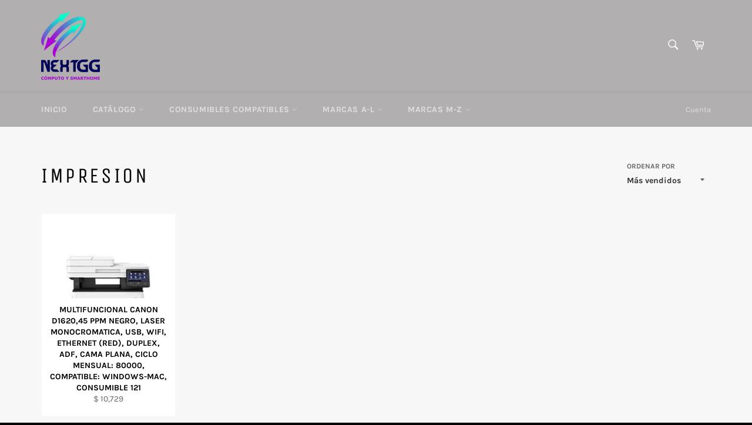

--- FILE ---
content_type: text/html; charset=utf-8
request_url: https://computoysmarthome.com/collections/impresion
body_size: 19054
content:
<!doctype html>
<html class="no-js" lang="es">
<head>

  <meta name="google-site-verification" content="bW7lRdxJxMOf8X-upIoW_MAHHjddr1rjvzrta49SrGU" />
  <meta charset="utf-8">
  <meta http-equiv="X-UA-Compatible" content="IE=edge,chrome=1">
  <meta name="viewport" content="width=device-width,initial-scale=1">
  <meta name="theme-color" content="#b1afaf">

  

  <link rel="canonical" href="https://computoysmarthome.com/collections/impresion">
  <title>
  IMPRESION &ndash; Computo y Smarthome
  </title>

  

  <!-- /snippets/social-meta-tags.liquid -->




<meta property="og:site_name" content="Computo y Smarthome">
<meta property="og:url" content="https://computoysmarthome.com/collections/impresion">
<meta property="og:title" content="IMPRESION">
<meta property="og:type" content="product.group">
<meta property="og:description" content="Tienda especializada en Gaming  equipos de computo y consumibles de gran calidad y al mejor precio en el mercado.
">

<meta property="og:image" content="http://computoysmarthome.com/cdn/shop/collections/DCPT710W_1200x1200.png?v=1586300532">
<meta property="og:image:secure_url" content="https://computoysmarthome.com/cdn/shop/collections/DCPT710W_1200x1200.png?v=1586300532">


<meta name="twitter:card" content="summary_large_image">
<meta name="twitter:title" content="IMPRESION">
<meta name="twitter:description" content="Tienda especializada en Gaming  equipos de computo y consumibles de gran calidad y al mejor precio en el mercado.
">


  <script>
    document.documentElement.className = document.documentElement.className.replace('no-js', 'js');
  </script>

  <link href="//computoysmarthome.com/cdn/shop/t/2/assets/theme.scss.css?v=50951306535865617821674784278" rel="stylesheet" type="text/css" media="all" />

  <script>
    window.theme = window.theme || {};

    theme.strings = {
      stockAvailable: "1 restantes",
      addToCart: "Agregar al carrito",
      soldOut: "Agotado",
      unavailable: "No disponible",
      noStockAvailable: "El artículo no se pudo agregar al carrito porque no hay suficientes unidades disponibles.",
      willNotShipUntil: "Será enviado después [date]",
      willBeInStockAfter: "Estará disponible después [date]",
      totalCartDiscount: "Está ahorrando [savings]",
      addressError: "No se puede encontrar esa dirección",
      addressNoResults: "No results for that address",
      addressQueryLimit: "Se ha excedido el límite de uso de la API de Google . Considere la posibilidad de actualizar a un \u003ca href=\"https:\/\/developers.google.com\/maps\/premium\/usage-limits\"\u003ePlan Premium\u003c\/a\u003e.",
      authError: "Hubo un problema de autenticación con su cuenta de Google Maps API.",
      slideNumber: "Diapositiva actual [slide_number]"
    };
  </script>

  <script src="//computoysmarthome.com/cdn/shop/t/2/assets/lazysizes.min.js?v=56045284683979784691570489032" async="async"></script>

  

  <script src="//computoysmarthome.com/cdn/shop/t/2/assets/vendor.js?v=59352919779726365461570489032" defer="defer"></script>

  

  <script src="//computoysmarthome.com/cdn/shop/t/2/assets/theme.js?v=36598339993289739241570556683" defer="defer"></script>

  <script>window.performance && window.performance.mark && window.performance.mark('shopify.content_for_header.start');</script><meta name="google-site-verification" content="bW7lRdxJxMOf8X-upIoW_MAHHjddr1rjvzrta49SrGU">
<meta id="shopify-digital-wallet" name="shopify-digital-wallet" content="/26847805475/digital_wallets/dialog">
<meta name="shopify-checkout-api-token" content="f7723df3cda00b2bc816809fa8c59850">
<meta id="in-context-paypal-metadata" data-shop-id="26847805475" data-venmo-supported="false" data-environment="production" data-locale="es_ES" data-paypal-v4="true" data-currency="MXN">
<link rel="alternate" type="application/atom+xml" title="Feed" href="/collections/impresion.atom" />
<link rel="alternate" type="application/json+oembed" href="https://computoysmarthome.com/collections/impresion.oembed">
<script async="async" src="/checkouts/internal/preloads.js?locale=es-MX"></script>
<script id="shopify-features" type="application/json">{"accessToken":"f7723df3cda00b2bc816809fa8c59850","betas":["rich-media-storefront-analytics"],"domain":"computoysmarthome.com","predictiveSearch":true,"shopId":26847805475,"locale":"es"}</script>
<script>var Shopify = Shopify || {};
Shopify.shop = "computo-y-smarthome.myshopify.com";
Shopify.locale = "es";
Shopify.currency = {"active":"MXN","rate":"1.0"};
Shopify.country = "MX";
Shopify.theme = {"name":"Venture","id":77519388707,"schema_name":"Venture","schema_version":"9.7.2","theme_store_id":775,"role":"main"};
Shopify.theme.handle = "null";
Shopify.theme.style = {"id":null,"handle":null};
Shopify.cdnHost = "computoysmarthome.com/cdn";
Shopify.routes = Shopify.routes || {};
Shopify.routes.root = "/";</script>
<script type="module">!function(o){(o.Shopify=o.Shopify||{}).modules=!0}(window);</script>
<script>!function(o){function n(){var o=[];function n(){o.push(Array.prototype.slice.apply(arguments))}return n.q=o,n}var t=o.Shopify=o.Shopify||{};t.loadFeatures=n(),t.autoloadFeatures=n()}(window);</script>
<script id="shop-js-analytics" type="application/json">{"pageType":"collection"}</script>
<script defer="defer" async type="module" src="//computoysmarthome.com/cdn/shopifycloud/shop-js/modules/v2/client.init-shop-cart-sync_-aut3ZVe.es.esm.js"></script>
<script defer="defer" async type="module" src="//computoysmarthome.com/cdn/shopifycloud/shop-js/modules/v2/chunk.common_jR-HGkUL.esm.js"></script>
<script type="module">
  await import("//computoysmarthome.com/cdn/shopifycloud/shop-js/modules/v2/client.init-shop-cart-sync_-aut3ZVe.es.esm.js");
await import("//computoysmarthome.com/cdn/shopifycloud/shop-js/modules/v2/chunk.common_jR-HGkUL.esm.js");

  window.Shopify.SignInWithShop?.initShopCartSync?.({"fedCMEnabled":true,"windoidEnabled":true});

</script>
<script>(function() {
  var isLoaded = false;
  function asyncLoad() {
    if (isLoaded) return;
    isLoaded = true;
    var urls = ["https:\/\/cdn.shopify.com\/s\/files\/1\/0683\/1371\/0892\/files\/splmn-shopify-prod-August-31.min.js?v=1693985059\u0026shop=computo-y-smarthome.myshopify.com","https:\/\/api.omegatheme.com\/facebook-chat\/\/facebook-chat.js?v=1583744978\u0026shop=computo-y-smarthome.myshopify.com"];
    for (var i = 0; i < urls.length; i++) {
      var s = document.createElement('script');
      s.type = 'text/javascript';
      s.async = true;
      s.src = urls[i];
      var x = document.getElementsByTagName('script')[0];
      x.parentNode.insertBefore(s, x);
    }
  };
  if(window.attachEvent) {
    window.attachEvent('onload', asyncLoad);
  } else {
    window.addEventListener('load', asyncLoad, false);
  }
})();</script>
<script id="__st">var __st={"a":26847805475,"offset":-21600,"reqid":"37cb00ab-6c72-4c35-8d54-039ad5b4f7fe-1769011470","pageurl":"computoysmarthome.com\/collections\/impresion","u":"ab171c9af810","p":"collection","rtyp":"collection","rid":160519127075};</script>
<script>window.ShopifyPaypalV4VisibilityTracking = true;</script>
<script id="captcha-bootstrap">!function(){'use strict';const t='contact',e='account',n='new_comment',o=[[t,t],['blogs',n],['comments',n],[t,'customer']],c=[[e,'customer_login'],[e,'guest_login'],[e,'recover_customer_password'],[e,'create_customer']],r=t=>t.map((([t,e])=>`form[action*='/${t}']:not([data-nocaptcha='true']) input[name='form_type'][value='${e}']`)).join(','),a=t=>()=>t?[...document.querySelectorAll(t)].map((t=>t.form)):[];function s(){const t=[...o],e=r(t);return a(e)}const i='password',u='form_key',d=['recaptcha-v3-token','g-recaptcha-response','h-captcha-response',i],f=()=>{try{return window.sessionStorage}catch{return}},m='__shopify_v',_=t=>t.elements[u];function p(t,e,n=!1){try{const o=window.sessionStorage,c=JSON.parse(o.getItem(e)),{data:r}=function(t){const{data:e,action:n}=t;return t[m]||n?{data:e,action:n}:{data:t,action:n}}(c);for(const[e,n]of Object.entries(r))t.elements[e]&&(t.elements[e].value=n);n&&o.removeItem(e)}catch(o){console.error('form repopulation failed',{error:o})}}const l='form_type',E='cptcha';function T(t){t.dataset[E]=!0}const w=window,h=w.document,L='Shopify',v='ce_forms',y='captcha';let A=!1;((t,e)=>{const n=(g='f06e6c50-85a8-45c8-87d0-21a2b65856fe',I='https://cdn.shopify.com/shopifycloud/storefront-forms-hcaptcha/ce_storefront_forms_captcha_hcaptcha.v1.5.2.iife.js',D={infoText:'Protegido por hCaptcha',privacyText:'Privacidad',termsText:'Términos'},(t,e,n)=>{const o=w[L][v],c=o.bindForm;if(c)return c(t,g,e,D).then(n);var r;o.q.push([[t,g,e,D],n]),r=I,A||(h.body.append(Object.assign(h.createElement('script'),{id:'captcha-provider',async:!0,src:r})),A=!0)});var g,I,D;w[L]=w[L]||{},w[L][v]=w[L][v]||{},w[L][v].q=[],w[L][y]=w[L][y]||{},w[L][y].protect=function(t,e){n(t,void 0,e),T(t)},Object.freeze(w[L][y]),function(t,e,n,w,h,L){const[v,y,A,g]=function(t,e,n){const i=e?o:[],u=t?c:[],d=[...i,...u],f=r(d),m=r(i),_=r(d.filter((([t,e])=>n.includes(e))));return[a(f),a(m),a(_),s()]}(w,h,L),I=t=>{const e=t.target;return e instanceof HTMLFormElement?e:e&&e.form},D=t=>v().includes(t);t.addEventListener('submit',(t=>{const e=I(t);if(!e)return;const n=D(e)&&!e.dataset.hcaptchaBound&&!e.dataset.recaptchaBound,o=_(e),c=g().includes(e)&&(!o||!o.value);(n||c)&&t.preventDefault(),c&&!n&&(function(t){try{if(!f())return;!function(t){const e=f();if(!e)return;const n=_(t);if(!n)return;const o=n.value;o&&e.removeItem(o)}(t);const e=Array.from(Array(32),(()=>Math.random().toString(36)[2])).join('');!function(t,e){_(t)||t.append(Object.assign(document.createElement('input'),{type:'hidden',name:u})),t.elements[u].value=e}(t,e),function(t,e){const n=f();if(!n)return;const o=[...t.querySelectorAll(`input[type='${i}']`)].map((({name:t})=>t)),c=[...d,...o],r={};for(const[a,s]of new FormData(t).entries())c.includes(a)||(r[a]=s);n.setItem(e,JSON.stringify({[m]:1,action:t.action,data:r}))}(t,e)}catch(e){console.error('failed to persist form',e)}}(e),e.submit())}));const S=(t,e)=>{t&&!t.dataset[E]&&(n(t,e.some((e=>e===t))),T(t))};for(const o of['focusin','change'])t.addEventListener(o,(t=>{const e=I(t);D(e)&&S(e,y())}));const B=e.get('form_key'),M=e.get(l),P=B&&M;t.addEventListener('DOMContentLoaded',(()=>{const t=y();if(P)for(const e of t)e.elements[l].value===M&&p(e,B);[...new Set([...A(),...v().filter((t=>'true'===t.dataset.shopifyCaptcha))])].forEach((e=>S(e,t)))}))}(h,new URLSearchParams(w.location.search),n,t,e,['guest_login'])})(!0,!0)}();</script>
<script integrity="sha256-4kQ18oKyAcykRKYeNunJcIwy7WH5gtpwJnB7kiuLZ1E=" data-source-attribution="shopify.loadfeatures" defer="defer" src="//computoysmarthome.com/cdn/shopifycloud/storefront/assets/storefront/load_feature-a0a9edcb.js" crossorigin="anonymous"></script>
<script data-source-attribution="shopify.dynamic_checkout.dynamic.init">var Shopify=Shopify||{};Shopify.PaymentButton=Shopify.PaymentButton||{isStorefrontPortableWallets:!0,init:function(){window.Shopify.PaymentButton.init=function(){};var t=document.createElement("script");t.src="https://computoysmarthome.com/cdn/shopifycloud/portable-wallets/latest/portable-wallets.es.js",t.type="module",document.head.appendChild(t)}};
</script>
<script data-source-attribution="shopify.dynamic_checkout.buyer_consent">
  function portableWalletsHideBuyerConsent(e){var t=document.getElementById("shopify-buyer-consent"),n=document.getElementById("shopify-subscription-policy-button");t&&n&&(t.classList.add("hidden"),t.setAttribute("aria-hidden","true"),n.removeEventListener("click",e))}function portableWalletsShowBuyerConsent(e){var t=document.getElementById("shopify-buyer-consent"),n=document.getElementById("shopify-subscription-policy-button");t&&n&&(t.classList.remove("hidden"),t.removeAttribute("aria-hidden"),n.addEventListener("click",e))}window.Shopify?.PaymentButton&&(window.Shopify.PaymentButton.hideBuyerConsent=portableWalletsHideBuyerConsent,window.Shopify.PaymentButton.showBuyerConsent=portableWalletsShowBuyerConsent);
</script>
<script data-source-attribution="shopify.dynamic_checkout.cart.bootstrap">document.addEventListener("DOMContentLoaded",(function(){function t(){return document.querySelector("shopify-accelerated-checkout-cart, shopify-accelerated-checkout")}if(t())Shopify.PaymentButton.init();else{new MutationObserver((function(e,n){t()&&(Shopify.PaymentButton.init(),n.disconnect())})).observe(document.body,{childList:!0,subtree:!0})}}));
</script>
<link id="shopify-accelerated-checkout-styles" rel="stylesheet" media="screen" href="https://computoysmarthome.com/cdn/shopifycloud/portable-wallets/latest/accelerated-checkout-backwards-compat.css" crossorigin="anonymous">
<style id="shopify-accelerated-checkout-cart">
        #shopify-buyer-consent {
  margin-top: 1em;
  display: inline-block;
  width: 100%;
}

#shopify-buyer-consent.hidden {
  display: none;
}

#shopify-subscription-policy-button {
  background: none;
  border: none;
  padding: 0;
  text-decoration: underline;
  font-size: inherit;
  cursor: pointer;
}

#shopify-subscription-policy-button::before {
  box-shadow: none;
}

      </style>

<script>window.performance && window.performance.mark && window.performance.mark('shopify.content_for_header.end');</script>
<link href="https://monorail-edge.shopifysvc.com" rel="dns-prefetch">
<script>(function(){if ("sendBeacon" in navigator && "performance" in window) {try {var session_token_from_headers = performance.getEntriesByType('navigation')[0].serverTiming.find(x => x.name == '_s').description;} catch {var session_token_from_headers = undefined;}var session_cookie_matches = document.cookie.match(/_shopify_s=([^;]*)/);var session_token_from_cookie = session_cookie_matches && session_cookie_matches.length === 2 ? session_cookie_matches[1] : "";var session_token = session_token_from_headers || session_token_from_cookie || "";function handle_abandonment_event(e) {var entries = performance.getEntries().filter(function(entry) {return /monorail-edge.shopifysvc.com/.test(entry.name);});if (!window.abandonment_tracked && entries.length === 0) {window.abandonment_tracked = true;var currentMs = Date.now();var navigation_start = performance.timing.navigationStart;var payload = {shop_id: 26847805475,url: window.location.href,navigation_start,duration: currentMs - navigation_start,session_token,page_type: "collection"};window.navigator.sendBeacon("https://monorail-edge.shopifysvc.com/v1/produce", JSON.stringify({schema_id: "online_store_buyer_site_abandonment/1.1",payload: payload,metadata: {event_created_at_ms: currentMs,event_sent_at_ms: currentMs}}));}}window.addEventListener('pagehide', handle_abandonment_event);}}());</script>
<script id="web-pixels-manager-setup">(function e(e,d,r,n,o){if(void 0===o&&(o={}),!Boolean(null===(a=null===(i=window.Shopify)||void 0===i?void 0:i.analytics)||void 0===a?void 0:a.replayQueue)){var i,a;window.Shopify=window.Shopify||{};var t=window.Shopify;t.analytics=t.analytics||{};var s=t.analytics;s.replayQueue=[],s.publish=function(e,d,r){return s.replayQueue.push([e,d,r]),!0};try{self.performance.mark("wpm:start")}catch(e){}var l=function(){var e={modern:/Edge?\/(1{2}[4-9]|1[2-9]\d|[2-9]\d{2}|\d{4,})\.\d+(\.\d+|)|Firefox\/(1{2}[4-9]|1[2-9]\d|[2-9]\d{2}|\d{4,})\.\d+(\.\d+|)|Chrom(ium|e)\/(9{2}|\d{3,})\.\d+(\.\d+|)|(Maci|X1{2}).+ Version\/(15\.\d+|(1[6-9]|[2-9]\d|\d{3,})\.\d+)([,.]\d+|)( \(\w+\)|)( Mobile\/\w+|) Safari\/|Chrome.+OPR\/(9{2}|\d{3,})\.\d+\.\d+|(CPU[ +]OS|iPhone[ +]OS|CPU[ +]iPhone|CPU IPhone OS|CPU iPad OS)[ +]+(15[._]\d+|(1[6-9]|[2-9]\d|\d{3,})[._]\d+)([._]\d+|)|Android:?[ /-](13[3-9]|1[4-9]\d|[2-9]\d{2}|\d{4,})(\.\d+|)(\.\d+|)|Android.+Firefox\/(13[5-9]|1[4-9]\d|[2-9]\d{2}|\d{4,})\.\d+(\.\d+|)|Android.+Chrom(ium|e)\/(13[3-9]|1[4-9]\d|[2-9]\d{2}|\d{4,})\.\d+(\.\d+|)|SamsungBrowser\/([2-9]\d|\d{3,})\.\d+/,legacy:/Edge?\/(1[6-9]|[2-9]\d|\d{3,})\.\d+(\.\d+|)|Firefox\/(5[4-9]|[6-9]\d|\d{3,})\.\d+(\.\d+|)|Chrom(ium|e)\/(5[1-9]|[6-9]\d|\d{3,})\.\d+(\.\d+|)([\d.]+$|.*Safari\/(?![\d.]+ Edge\/[\d.]+$))|(Maci|X1{2}).+ Version\/(10\.\d+|(1[1-9]|[2-9]\d|\d{3,})\.\d+)([,.]\d+|)( \(\w+\)|)( Mobile\/\w+|) Safari\/|Chrome.+OPR\/(3[89]|[4-9]\d|\d{3,})\.\d+\.\d+|(CPU[ +]OS|iPhone[ +]OS|CPU[ +]iPhone|CPU IPhone OS|CPU iPad OS)[ +]+(10[._]\d+|(1[1-9]|[2-9]\d|\d{3,})[._]\d+)([._]\d+|)|Android:?[ /-](13[3-9]|1[4-9]\d|[2-9]\d{2}|\d{4,})(\.\d+|)(\.\d+|)|Mobile Safari.+OPR\/([89]\d|\d{3,})\.\d+\.\d+|Android.+Firefox\/(13[5-9]|1[4-9]\d|[2-9]\d{2}|\d{4,})\.\d+(\.\d+|)|Android.+Chrom(ium|e)\/(13[3-9]|1[4-9]\d|[2-9]\d{2}|\d{4,})\.\d+(\.\d+|)|Android.+(UC? ?Browser|UCWEB|U3)[ /]?(15\.([5-9]|\d{2,})|(1[6-9]|[2-9]\d|\d{3,})\.\d+)\.\d+|SamsungBrowser\/(5\.\d+|([6-9]|\d{2,})\.\d+)|Android.+MQ{2}Browser\/(14(\.(9|\d{2,})|)|(1[5-9]|[2-9]\d|\d{3,})(\.\d+|))(\.\d+|)|K[Aa][Ii]OS\/(3\.\d+|([4-9]|\d{2,})\.\d+)(\.\d+|)/},d=e.modern,r=e.legacy,n=navigator.userAgent;return n.match(d)?"modern":n.match(r)?"legacy":"unknown"}(),u="modern"===l?"modern":"legacy",c=(null!=n?n:{modern:"",legacy:""})[u],f=function(e){return[e.baseUrl,"/wpm","/b",e.hashVersion,"modern"===e.buildTarget?"m":"l",".js"].join("")}({baseUrl:d,hashVersion:r,buildTarget:u}),m=function(e){var d=e.version,r=e.bundleTarget,n=e.surface,o=e.pageUrl,i=e.monorailEndpoint;return{emit:function(e){var a=e.status,t=e.errorMsg,s=(new Date).getTime(),l=JSON.stringify({metadata:{event_sent_at_ms:s},events:[{schema_id:"web_pixels_manager_load/3.1",payload:{version:d,bundle_target:r,page_url:o,status:a,surface:n,error_msg:t},metadata:{event_created_at_ms:s}}]});if(!i)return console&&console.warn&&console.warn("[Web Pixels Manager] No Monorail endpoint provided, skipping logging."),!1;try{return self.navigator.sendBeacon.bind(self.navigator)(i,l)}catch(e){}var u=new XMLHttpRequest;try{return u.open("POST",i,!0),u.setRequestHeader("Content-Type","text/plain"),u.send(l),!0}catch(e){return console&&console.warn&&console.warn("[Web Pixels Manager] Got an unhandled error while logging to Monorail."),!1}}}}({version:r,bundleTarget:l,surface:e.surface,pageUrl:self.location.href,monorailEndpoint:e.monorailEndpoint});try{o.browserTarget=l,function(e){var d=e.src,r=e.async,n=void 0===r||r,o=e.onload,i=e.onerror,a=e.sri,t=e.scriptDataAttributes,s=void 0===t?{}:t,l=document.createElement("script"),u=document.querySelector("head"),c=document.querySelector("body");if(l.async=n,l.src=d,a&&(l.integrity=a,l.crossOrigin="anonymous"),s)for(var f in s)if(Object.prototype.hasOwnProperty.call(s,f))try{l.dataset[f]=s[f]}catch(e){}if(o&&l.addEventListener("load",o),i&&l.addEventListener("error",i),u)u.appendChild(l);else{if(!c)throw new Error("Did not find a head or body element to append the script");c.appendChild(l)}}({src:f,async:!0,onload:function(){if(!function(){var e,d;return Boolean(null===(d=null===(e=window.Shopify)||void 0===e?void 0:e.analytics)||void 0===d?void 0:d.initialized)}()){var d=window.webPixelsManager.init(e)||void 0;if(d){var r=window.Shopify.analytics;r.replayQueue.forEach((function(e){var r=e[0],n=e[1],o=e[2];d.publishCustomEvent(r,n,o)})),r.replayQueue=[],r.publish=d.publishCustomEvent,r.visitor=d.visitor,r.initialized=!0}}},onerror:function(){return m.emit({status:"failed",errorMsg:"".concat(f," has failed to load")})},sri:function(e){var d=/^sha384-[A-Za-z0-9+/=]+$/;return"string"==typeof e&&d.test(e)}(c)?c:"",scriptDataAttributes:o}),m.emit({status:"loading"})}catch(e){m.emit({status:"failed",errorMsg:(null==e?void 0:e.message)||"Unknown error"})}}})({shopId: 26847805475,storefrontBaseUrl: "https://computoysmarthome.com",extensionsBaseUrl: "https://extensions.shopifycdn.com/cdn/shopifycloud/web-pixels-manager",monorailEndpoint: "https://monorail-edge.shopifysvc.com/unstable/produce_batch",surface: "storefront-renderer",enabledBetaFlags: ["2dca8a86"],webPixelsConfigList: [{"id":"278134819","configuration":"{\"config\":\"{\\\"pixel_id\\\":\\\"GT-T9BXGKV\\\",\\\"target_country\\\":\\\"MX\\\",\\\"gtag_events\\\":[{\\\"type\\\":\\\"purchase\\\",\\\"action_label\\\":\\\"MC-FK3P4DDS8S\\\"},{\\\"type\\\":\\\"page_view\\\",\\\"action_label\\\":\\\"MC-FK3P4DDS8S\\\"},{\\\"type\\\":\\\"view_item\\\",\\\"action_label\\\":\\\"MC-FK3P4DDS8S\\\"}],\\\"enable_monitoring_mode\\\":false}\"}","eventPayloadVersion":"v1","runtimeContext":"OPEN","scriptVersion":"b2a88bafab3e21179ed38636efcd8a93","type":"APP","apiClientId":1780363,"privacyPurposes":[],"dataSharingAdjustments":{"protectedCustomerApprovalScopes":["read_customer_address","read_customer_email","read_customer_name","read_customer_personal_data","read_customer_phone"]}},{"id":"shopify-app-pixel","configuration":"{}","eventPayloadVersion":"v1","runtimeContext":"STRICT","scriptVersion":"0450","apiClientId":"shopify-pixel","type":"APP","privacyPurposes":["ANALYTICS","MARKETING"]},{"id":"shopify-custom-pixel","eventPayloadVersion":"v1","runtimeContext":"LAX","scriptVersion":"0450","apiClientId":"shopify-pixel","type":"CUSTOM","privacyPurposes":["ANALYTICS","MARKETING"]}],isMerchantRequest: false,initData: {"shop":{"name":"Computo y Smarthome","paymentSettings":{"currencyCode":"MXN"},"myshopifyDomain":"computo-y-smarthome.myshopify.com","countryCode":"MX","storefrontUrl":"https:\/\/computoysmarthome.com"},"customer":null,"cart":null,"checkout":null,"productVariants":[],"purchasingCompany":null},},"https://computoysmarthome.com/cdn","fcfee988w5aeb613cpc8e4bc33m6693e112",{"modern":"","legacy":""},{"shopId":"26847805475","storefrontBaseUrl":"https:\/\/computoysmarthome.com","extensionBaseUrl":"https:\/\/extensions.shopifycdn.com\/cdn\/shopifycloud\/web-pixels-manager","surface":"storefront-renderer","enabledBetaFlags":"[\"2dca8a86\"]","isMerchantRequest":"false","hashVersion":"fcfee988w5aeb613cpc8e4bc33m6693e112","publish":"custom","events":"[[\"page_viewed\",{}],[\"collection_viewed\",{\"collection\":{\"id\":\"160519127075\",\"title\":\"IMPRESION\",\"productVariants\":[{\"price\":{\"amount\":10729.0,\"currencyCode\":\"MXN\"},\"product\":{\"title\":\"MULTIFUNCIONAL CANON D1620,45 PPM NEGRO, LASER MONOCROMATICA, USB, WIFI, ETHERNET (RED), DUPLEX, ADF, CAMA PLANA, CICLO MENSUAL: 80000, COMPATIBLE: WINDOWS-MAC, CONSUMIBLE 121\",\"vendor\":\"CANON\",\"id\":\"7186996625443\",\"untranslatedTitle\":\"MULTIFUNCIONAL CANON D1620,45 PPM NEGRO, LASER MONOCROMATICA, USB, WIFI, ETHERNET (RED), DUPLEX, ADF, CAMA PLANA, CICLO MENSUAL: 80000, COMPATIBLE: WINDOWS-MAC, CONSUMIBLE 121\",\"url\":\"\/products\/2223c024aa\",\"type\":\"\"},\"id\":\"41863285473315\",\"image\":{\"src\":\"\/\/computoysmarthome.com\/cdn\/shop\/files\/10119973.jpg?v=1768232446\"},\"sku\":\"2223C024AA\",\"title\":\"MULTIFUNCIONAL CANON D1620,45 PPM NEGRO, LASER MONOCROMATICA, USB, WIFI, ETHERNET (RED), DUPLEX, ADF, CAMA PLANA, CICLO MENSUAL: 80000, COMPATIBLE: WINDOWS-MAC, CONSUMIBLE 121\",\"untranslatedTitle\":\"MULTIFUNCIONAL CANON D1620,45 PPM NEGRO, LASER MONOCROMATICA, USB, WIFI, ETHERNET (RED), DUPLEX, ADF, CAMA PLANA, CICLO MENSUAL: 80000, COMPATIBLE: WINDOWS-MAC, CONSUMIBLE 121\"}]}}]]"});</script><script>
  window.ShopifyAnalytics = window.ShopifyAnalytics || {};
  window.ShopifyAnalytics.meta = window.ShopifyAnalytics.meta || {};
  window.ShopifyAnalytics.meta.currency = 'MXN';
  var meta = {"products":[{"id":7186996625443,"gid":"gid:\/\/shopify\/Product\/7186996625443","vendor":"CANON","type":"","handle":"2223c024aa","variants":[{"id":41863285473315,"price":1072900,"name":"MULTIFUNCIONAL CANON D1620,45 PPM NEGRO, LASER MONOCROMATICA, USB, WIFI, ETHERNET (RED), DUPLEX, ADF, CAMA PLANA, CICLO MENSUAL: 80000, COMPATIBLE: WINDOWS-MAC, CONSUMIBLE 121 - MULTIFUNCIONAL CANON D1620,45 PPM NEGRO, LASER MONOCROMATICA, USB, WIFI, ETHERNET (RED), DUPLEX, ADF, CAMA PLANA, CICLO MENSUAL: 80000, COMPATIBLE: WINDOWS-MAC, CONSUMIBLE 121","public_title":"MULTIFUNCIONAL CANON D1620,45 PPM NEGRO, LASER MONOCROMATICA, USB, WIFI, ETHERNET (RED), DUPLEX, ADF, CAMA PLANA, CICLO MENSUAL: 80000, COMPATIBLE: WINDOWS-MAC, CONSUMIBLE 121","sku":"2223C024AA"}],"remote":false}],"page":{"pageType":"collection","resourceType":"collection","resourceId":160519127075,"requestId":"37cb00ab-6c72-4c35-8d54-039ad5b4f7fe-1769011470"}};
  for (var attr in meta) {
    window.ShopifyAnalytics.meta[attr] = meta[attr];
  }
</script>
<script class="analytics">
  (function () {
    var customDocumentWrite = function(content) {
      var jquery = null;

      if (window.jQuery) {
        jquery = window.jQuery;
      } else if (window.Checkout && window.Checkout.$) {
        jquery = window.Checkout.$;
      }

      if (jquery) {
        jquery('body').append(content);
      }
    };

    var hasLoggedConversion = function(token) {
      if (token) {
        return document.cookie.indexOf('loggedConversion=' + token) !== -1;
      }
      return false;
    }

    var setCookieIfConversion = function(token) {
      if (token) {
        var twoMonthsFromNow = new Date(Date.now());
        twoMonthsFromNow.setMonth(twoMonthsFromNow.getMonth() + 2);

        document.cookie = 'loggedConversion=' + token + '; expires=' + twoMonthsFromNow;
      }
    }

    var trekkie = window.ShopifyAnalytics.lib = window.trekkie = window.trekkie || [];
    if (trekkie.integrations) {
      return;
    }
    trekkie.methods = [
      'identify',
      'page',
      'ready',
      'track',
      'trackForm',
      'trackLink'
    ];
    trekkie.factory = function(method) {
      return function() {
        var args = Array.prototype.slice.call(arguments);
        args.unshift(method);
        trekkie.push(args);
        return trekkie;
      };
    };
    for (var i = 0; i < trekkie.methods.length; i++) {
      var key = trekkie.methods[i];
      trekkie[key] = trekkie.factory(key);
    }
    trekkie.load = function(config) {
      trekkie.config = config || {};
      trekkie.config.initialDocumentCookie = document.cookie;
      var first = document.getElementsByTagName('script')[0];
      var script = document.createElement('script');
      script.type = 'text/javascript';
      script.onerror = function(e) {
        var scriptFallback = document.createElement('script');
        scriptFallback.type = 'text/javascript';
        scriptFallback.onerror = function(error) {
                var Monorail = {
      produce: function produce(monorailDomain, schemaId, payload) {
        var currentMs = new Date().getTime();
        var event = {
          schema_id: schemaId,
          payload: payload,
          metadata: {
            event_created_at_ms: currentMs,
            event_sent_at_ms: currentMs
          }
        };
        return Monorail.sendRequest("https://" + monorailDomain + "/v1/produce", JSON.stringify(event));
      },
      sendRequest: function sendRequest(endpointUrl, payload) {
        // Try the sendBeacon API
        if (window && window.navigator && typeof window.navigator.sendBeacon === 'function' && typeof window.Blob === 'function' && !Monorail.isIos12()) {
          var blobData = new window.Blob([payload], {
            type: 'text/plain'
          });

          if (window.navigator.sendBeacon(endpointUrl, blobData)) {
            return true;
          } // sendBeacon was not successful

        } // XHR beacon

        var xhr = new XMLHttpRequest();

        try {
          xhr.open('POST', endpointUrl);
          xhr.setRequestHeader('Content-Type', 'text/plain');
          xhr.send(payload);
        } catch (e) {
          console.log(e);
        }

        return false;
      },
      isIos12: function isIos12() {
        return window.navigator.userAgent.lastIndexOf('iPhone; CPU iPhone OS 12_') !== -1 || window.navigator.userAgent.lastIndexOf('iPad; CPU OS 12_') !== -1;
      }
    };
    Monorail.produce('monorail-edge.shopifysvc.com',
      'trekkie_storefront_load_errors/1.1',
      {shop_id: 26847805475,
      theme_id: 77519388707,
      app_name: "storefront",
      context_url: window.location.href,
      source_url: "//computoysmarthome.com/cdn/s/trekkie.storefront.cd680fe47e6c39ca5d5df5f0a32d569bc48c0f27.min.js"});

        };
        scriptFallback.async = true;
        scriptFallback.src = '//computoysmarthome.com/cdn/s/trekkie.storefront.cd680fe47e6c39ca5d5df5f0a32d569bc48c0f27.min.js';
        first.parentNode.insertBefore(scriptFallback, first);
      };
      script.async = true;
      script.src = '//computoysmarthome.com/cdn/s/trekkie.storefront.cd680fe47e6c39ca5d5df5f0a32d569bc48c0f27.min.js';
      first.parentNode.insertBefore(script, first);
    };
    trekkie.load(
      {"Trekkie":{"appName":"storefront","development":false,"defaultAttributes":{"shopId":26847805475,"isMerchantRequest":null,"themeId":77519388707,"themeCityHash":"4698644183654660687","contentLanguage":"es","currency":"MXN","eventMetadataId":"742662ef-9f42-4957-b2c4-7892178690e2"},"isServerSideCookieWritingEnabled":true,"monorailRegion":"shop_domain","enabledBetaFlags":["65f19447"]},"Session Attribution":{},"S2S":{"facebookCapiEnabled":false,"source":"trekkie-storefront-renderer","apiClientId":580111}}
    );

    var loaded = false;
    trekkie.ready(function() {
      if (loaded) return;
      loaded = true;

      window.ShopifyAnalytics.lib = window.trekkie;

      var originalDocumentWrite = document.write;
      document.write = customDocumentWrite;
      try { window.ShopifyAnalytics.merchantGoogleAnalytics.call(this); } catch(error) {};
      document.write = originalDocumentWrite;

      window.ShopifyAnalytics.lib.page(null,{"pageType":"collection","resourceType":"collection","resourceId":160519127075,"requestId":"37cb00ab-6c72-4c35-8d54-039ad5b4f7fe-1769011470","shopifyEmitted":true});

      var match = window.location.pathname.match(/checkouts\/(.+)\/(thank_you|post_purchase)/)
      var token = match? match[1]: undefined;
      if (!hasLoggedConversion(token)) {
        setCookieIfConversion(token);
        window.ShopifyAnalytics.lib.track("Viewed Product Category",{"currency":"MXN","category":"Collection: impresion","collectionName":"impresion","collectionId":160519127075,"nonInteraction":true},undefined,undefined,{"shopifyEmitted":true});
      }
    });


        var eventsListenerScript = document.createElement('script');
        eventsListenerScript.async = true;
        eventsListenerScript.src = "//computoysmarthome.com/cdn/shopifycloud/storefront/assets/shop_events_listener-3da45d37.js";
        document.getElementsByTagName('head')[0].appendChild(eventsListenerScript);

})();</script>
<script
  defer
  src="https://computoysmarthome.com/cdn/shopifycloud/perf-kit/shopify-perf-kit-3.0.4.min.js"
  data-application="storefront-renderer"
  data-shop-id="26847805475"
  data-render-region="gcp-us-central1"
  data-page-type="collection"
  data-theme-instance-id="77519388707"
  data-theme-name="Venture"
  data-theme-version="9.7.2"
  data-monorail-region="shop_domain"
  data-resource-timing-sampling-rate="10"
  data-shs="true"
  data-shs-beacon="true"
  data-shs-export-with-fetch="true"
  data-shs-logs-sample-rate="1"
  data-shs-beacon-endpoint="https://computoysmarthome.com/api/collect"
></script>
</head>

<body class="template-collection" >

  <a class="in-page-link visually-hidden skip-link" href="#MainContent">
    Ir directamente al contenido
  </a>

  <div id="shopify-section-header" class="shopify-section"><style>
.site-header__logo img {
  max-width: 100px;
}
</style>

<div id="NavDrawer" class="drawer drawer--left">
  <div class="drawer__inner">
    <form action="/search" method="get" class="drawer__search" role="search">
      <input type="search" name="q" placeholder="Buscar" aria-label="Buscar" class="drawer__search-input">

      <button type="submit" class="text-link drawer__search-submit">
        <svg aria-hidden="true" focusable="false" role="presentation" class="icon icon-search" viewBox="0 0 32 32"><path fill="#444" d="M21.839 18.771a10.012 10.012 0 0 0 1.57-5.39c0-5.548-4.493-10.048-10.034-10.048-5.548 0-10.041 4.499-10.041 10.048s4.493 10.048 10.034 10.048c2.012 0 3.886-.594 5.456-1.61l.455-.317 7.165 7.165 2.223-2.263-7.158-7.165.33-.468zM18.995 7.767c1.498 1.498 2.322 3.49 2.322 5.608s-.825 4.11-2.322 5.608c-1.498 1.498-3.49 2.322-5.608 2.322s-4.11-.825-5.608-2.322c-1.498-1.498-2.322-3.49-2.322-5.608s.825-4.11 2.322-5.608c1.498-1.498 3.49-2.322 5.608-2.322s4.11.825 5.608 2.322z"/></svg>
        <span class="icon__fallback-text">Buscar</span>
      </button>
    </form>
    <ul class="drawer__nav">
      
        

        
          <li class="drawer__nav-item">
            <a href="/"
              class="drawer__nav-link drawer__nav-link--top-level"
              
            >
              Inicio
            </a>
          </li>
        
      
        

        
          <li class="drawer__nav-item">
            <div class="drawer__nav-has-sublist">
              <a href="/collections"
                class="drawer__nav-link drawer__nav-link--top-level drawer__nav-link--split"
                id="DrawerLabel-catalogo"
                
              >
                Catálogo
              </a>
              <button type="button" aria-controls="DrawerLinklist-catalogo" class="text-link drawer__nav-toggle-btn drawer__meganav-toggle" aria-label="Catálogo Menú" aria-expanded="false">
                <span class="drawer__nav-toggle--open">
                  <svg aria-hidden="true" focusable="false" role="presentation" class="icon icon-plus" viewBox="0 0 22 21"><path d="M12 11.5h9.5v-2H12V0h-2v9.5H.5v2H10V21h2v-9.5z" fill="#000" fill-rule="evenodd"/></svg>
                </span>
                <span class="drawer__nav-toggle--close">
                  <svg aria-hidden="true" focusable="false" role="presentation" class="icon icon--wide icon-minus" viewBox="0 0 22 3"><path fill="#000" d="M21.5.5v2H.5v-2z" fill-rule="evenodd"/></svg>
                </span>
              </button>
            </div>

            <div class="meganav meganav--drawer" id="DrawerLinklist-catalogo" aria-labelledby="DrawerLabel-catalogo" role="navigation">
              <ul class="meganav__nav">
                <div class="grid grid--no-gutters meganav__scroller meganav__scroller--has-list">
  <div class="grid__item meganav__list">
    
      <li class="drawer__nav-item">
        
          <a href="/collections/accesorios" 
            class="drawer__nav-link meganav__link"
            
          >
            Accesorios
          </a>
        
      </li>
    
      <li class="drawer__nav-item">
        
          <a href="/collections/audio" 
            class="drawer__nav-link meganav__link"
            
          >
            Audio
          </a>
        
      </li>
    
      <li class="drawer__nav-item">
        
          <a href="/collections/cableado-estructurado" 
            class="drawer__nav-link meganav__link"
            
          >
            Cableado Estructurado
          </a>
        
      </li>
    
      <li class="drawer__nav-item">
        
          <a href="/collections/computadoras" 
            class="drawer__nav-link meganav__link"
            
          >
            Computadoras
          </a>
        
      </li>
    
      <li class="drawer__nav-item">
        
          <a href="/collections/computo-a-la-medida" 
            class="drawer__nav-link meganav__link"
            
          >
            Computo a la Medida
          </a>
        
      </li>
    
      <li class="drawer__nav-item">
        
          <a href="/collections/consumibles" 
            class="drawer__nav-link meganav__link"
            
          >
            Consumibles
          </a>
        
      </li>
    
      <li class="drawer__nav-item">
        
          <a href="/collections/discos-duros" 
            class="drawer__nav-link meganav__link"
            
          >
            Discos Duros
          </a>
        
      </li>
    
      <li class="drawer__nav-item">
        
          <a href="/collections/drones" 
            class="drawer__nav-link meganav__link"
            
          >
            Drones
          </a>
        
      </li>
    
      <li class="drawer__nav-item">
        
          <a href="/collections/electronica-de-consumo" 
            class="drawer__nav-link meganav__link"
            
          >
            Electronica de Consumo
          </a>
        
      </li>
    
      <li class="drawer__nav-item">
        
          <a href="/collections/energia" 
            class="drawer__nav-link meganav__link"
            
          >
            Energia
          </a>
        
      </li>
    
      <li class="drawer__nav-item">
        
          <a href="/collections/gabinetes-y-enfriamiento" 
            class="drawer__nav-link meganav__link"
            
          >
            Gabinetes y Enfriamiento
          </a>
        
      </li>
    
      <li class="drawer__nav-item">
        
          <a href="/collections/gadgets" 
            class="drawer__nav-link meganav__link"
            
          >
            Gadgets
          </a>
        
      </li>
    
      <li class="drawer__nav-item">
        
          <a href="/collections/impresion" 
            class="drawer__nav-link meganav__link meganav__link--active"
             aria-current="page"
          >
            Impresion
          </a>
        
      </li>
    
      <li class="drawer__nav-item">
        
          <a href="/collections/memorias" 
            class="drawer__nav-link meganav__link"
            
          >
            Memorias
          </a>
        
      </li>
    
      <li class="drawer__nav-item">
        
          <a href="/collections/memorias-usb" 
            class="drawer__nav-link meganav__link"
            
          >
            Memorias Usb
          </a>
        
      </li>
    
      <li class="drawer__nav-item">
        
          <a href="/collections/mochila-o-backpack" 
            class="drawer__nav-link meganav__link"
            
          >
            Mochilas o Backpack
          </a>
        
      </li>
    
      <li class="drawer__nav-item">
        
          <a href="/collections/monitores-1" 
            class="drawer__nav-link meganav__link"
            
          >
            Monitores
          </a>
        
      </li>
    
      <li class="drawer__nav-item">
        
          <a href="/collections/mouse" 
            class="drawer__nav-link meganav__link"
            
          >
            Mouse
          </a>
        
      </li>
    
      <li class="drawer__nav-item">
        
          <a href="/collections/opticos" 
            class="drawer__nav-link meganav__link"
            
          >
            Opticos
          </a>
        
      </li>
    
      <li class="drawer__nav-item">
        
          <a href="/collections/pantallas" 
            class="drawer__nav-link meganav__link"
            
          >
            Pantallas
          </a>
        
      </li>
    
      <li class="drawer__nav-item">
        
          <a href="/collections/plottter-e-impresion-gran-formato" 
            class="drawer__nav-link meganav__link"
            
          >
            Plotter
          </a>
        
      </li>
    
      <li class="drawer__nav-item">
        
          <a href="/collections/portatiles" 
            class="drawer__nav-link meganav__link"
            
          >
            Portatiles
          </a>
        
      </li>
    
      <li class="drawer__nav-item">
        
          <a href="/collections/procesadores" 
            class="drawer__nav-link meganav__link"
            
          >
            Procesadores
          </a>
        
      </li>
    
      <li class="drawer__nav-item">
        
          <a href="/collections/proyectores" 
            class="drawer__nav-link meganav__link"
            
          >
            Proyectores
          </a>
        
      </li>
    
      <li class="drawer__nav-item">
        
          <a href="/collections/punto-de-venta" 
            class="drawer__nav-link meganav__link"
            
          >
            Punto de Venta
          </a>
        
      </li>
    
      <li class="drawer__nav-item">
        
          <a href="/collections/redes" 
            class="drawer__nav-link meganav__link"
            
          >
            Redes
          </a>
        
      </li>
    
      <li class="drawer__nav-item">
        
          <a href="/collections/salud" 
            class="drawer__nav-link meganav__link"
            
          >
            Salud
          </a>
        
      </li>
    
      <li class="drawer__nav-item">
        
          <a href="/collections/seguridad" 
            class="drawer__nav-link meganav__link"
            
          >
            Seguridad
          </a>
        
      </li>
    
      <li class="drawer__nav-item">
        
          <a href="/collections/silla" 
            class="drawer__nav-link meganav__link"
            
          >
            Sillas
          </a>
        
      </li>
    
      <li class="drawer__nav-item">
        
          <a href="/collections/servidores" 
            class="drawer__nav-link meganav__link"
            
          >
            Servidores
          </a>
        
      </li>
    
      <li class="drawer__nav-item">
        
          <a href="/collections/software" 
            class="drawer__nav-link meganav__link"
            
          >
            Software
          </a>
        
      </li>
    
      <li class="drawer__nav-item">
        
          <a href="/collections/tablets" 
            class="drawer__nav-link meganav__link"
            
          >
            Tabletas
          </a>
        
      </li>
    
      <li class="drawer__nav-item">
        
          <a href="/collections/tarjetas-de-video" 
            class="drawer__nav-link meganav__link"
            
          >
            Tarjetas de Video
          </a>
        
      </li>
    
      <li class="drawer__nav-item">
        
          <a href="/collections/tarjetas-madre" 
            class="drawer__nav-link meganav__link"
            
          >
            Tarjetas Madre
          </a>
        
      </li>
    
      <li class="drawer__nav-item">
        
          <a href="/collections/telefonia" 
            class="drawer__nav-link meganav__link"
            
          >
            Telefonia
          </a>
        
      </li>
    
      <li class="drawer__nav-item">
        
          <a href="/collections/televisiones" 
            class="drawer__nav-link meganav__link"
            
          >
            Televisiones
          </a>
        
      </li>
    
      <li class="drawer__nav-item">
        
          <a href="/collections/videojuegos" 
            class="drawer__nav-link meganav__link"
            
          >
            Videojuegos
          </a>
        
      </li>
    
      <li class="drawer__nav-item">
        
          <a href="/collections/wearable" 
            class="drawer__nav-link meganav__link"
            
          >
            Wearable
          </a>
        
      </li>
    
  </div>
</div>

              </ul>
            </div>
          </li>
        
      
        

        
          <li class="drawer__nav-item">
            <div class="drawer__nav-has-sublist">
              <a href="/collections"
                class="drawer__nav-link drawer__nav-link--top-level drawer__nav-link--split"
                id="DrawerLabel-consumibles-compatibles"
                
              >
                Consumibles Compatibles
              </a>
              <button type="button" aria-controls="DrawerLinklist-consumibles-compatibles" class="text-link drawer__nav-toggle-btn drawer__meganav-toggle" aria-label="Consumibles Compatibles Menú" aria-expanded="false">
                <span class="drawer__nav-toggle--open">
                  <svg aria-hidden="true" focusable="false" role="presentation" class="icon icon-plus" viewBox="0 0 22 21"><path d="M12 11.5h9.5v-2H12V0h-2v9.5H.5v2H10V21h2v-9.5z" fill="#000" fill-rule="evenodd"/></svg>
                </span>
                <span class="drawer__nav-toggle--close">
                  <svg aria-hidden="true" focusable="false" role="presentation" class="icon icon--wide icon-minus" viewBox="0 0 22 3"><path fill="#000" d="M21.5.5v2H.5v-2z" fill-rule="evenodd"/></svg>
                </span>
              </button>
            </div>

            <div class="meganav meganav--drawer" id="DrawerLinklist-consumibles-compatibles" aria-labelledby="DrawerLabel-consumibles-compatibles" role="navigation">
              <ul class="meganav__nav">
                <div class="grid grid--no-gutters meganav__scroller meganav__scroller--has-list">
  <div class="grid__item meganav__list">
    
      <li class="drawer__nav-item">
        
          <a href="/collections/toner-brother" 
            class="drawer__nav-link meganav__link"
            
          >
            Brother
          </a>
        
      </li>
    
      <li class="drawer__nav-item">
        
          <a href="/collections/toner-canon" 
            class="drawer__nav-link meganav__link"
            
          >
            Canon
          </a>
        
      </li>
    
      <li class="drawer__nav-item">
        
          <a href="/collections/toner-hp" 
            class="drawer__nav-link meganav__link"
            
          >
            HP
          </a>
        
      </li>
    
      <li class="drawer__nav-item">
        
          <a href="/collections/toner-oki" 
            class="drawer__nav-link meganav__link"
            
          >
            Oki
          </a>
        
      </li>
    
      <li class="drawer__nav-item">
        
          <a href="/collections/toner-ricoh" 
            class="drawer__nav-link meganav__link"
            
          >
            Ricoh
          </a>
        
      </li>
    
      <li class="drawer__nav-item">
        
          <a href="/collections/toner-samsung" 
            class="drawer__nav-link meganav__link"
            
          >
            Samsung
          </a>
        
      </li>
    
      <li class="drawer__nav-item">
        
          <a href="/collections/toner-xerox" 
            class="drawer__nav-link meganav__link"
            
          >
            Xerox
          </a>
        
      </li>
    
  </div>
</div>

              </ul>
            </div>
          </li>
        
      
        

        
          <li class="drawer__nav-item">
            <div class="drawer__nav-has-sublist">
              <a href="/collections"
                class="drawer__nav-link drawer__nav-link--top-level drawer__nav-link--split"
                id="DrawerLabel-marcas-a-l"
                
              >
                Marcas A-L
              </a>
              <button type="button" aria-controls="DrawerLinklist-marcas-a-l" class="text-link drawer__nav-toggle-btn drawer__meganav-toggle" aria-label="Marcas A-L Menú" aria-expanded="false">
                <span class="drawer__nav-toggle--open">
                  <svg aria-hidden="true" focusable="false" role="presentation" class="icon icon-plus" viewBox="0 0 22 21"><path d="M12 11.5h9.5v-2H12V0h-2v9.5H.5v2H10V21h2v-9.5z" fill="#000" fill-rule="evenodd"/></svg>
                </span>
                <span class="drawer__nav-toggle--close">
                  <svg aria-hidden="true" focusable="false" role="presentation" class="icon icon--wide icon-minus" viewBox="0 0 22 3"><path fill="#000" d="M21.5.5v2H.5v-2z" fill-rule="evenodd"/></svg>
                </span>
              </button>
            </div>

            <div class="meganav meganav--drawer" id="DrawerLinklist-marcas-a-l" aria-labelledby="DrawerLabel-marcas-a-l" role="navigation">
              <ul class="meganav__nav">
                <div class="grid grid--no-gutters meganav__scroller meganav__scroller--has-list">
  <div class="grid__item meganav__list">
    
      <li class="drawer__nav-item">
        
          <a href="/collections/marca_3nstar" 
            class="drawer__nav-link meganav__link"
            
          >
            3NStar
          </a>
        
      </li>
    
      <li class="drawer__nav-item">
        
          <a href="/collections/marca_acer" 
            class="drawer__nav-link meganav__link"
            
          >
            Acer
          </a>
        
      </li>
    
      <li class="drawer__nav-item">
        
          <a href="/collections/marca_acteck" 
            class="drawer__nav-link meganav__link"
            
          >
            Acteck
          </a>
        
      </li>
    
      <li class="drawer__nav-item">
        
          <a href="/collections/marca_adata" 
            class="drawer__nav-link meganav__link"
            
          >
            Adata
          </a>
        
      </li>
    
      <li class="drawer__nav-item">
        
          <a href="/collections/marca_amd" 
            class="drawer__nav-link meganav__link"
            
          >
            Amd
          </a>
        
      </li>
    
      <li class="drawer__nav-item">
        
          <a href="/collections/marca_aspel" 
            class="drawer__nav-link meganav__link"
            
          >
            Aspel
          </a>
        
      </li>
    
      <li class="drawer__nav-item">
        
          <a href="/collections/marca-asrock" 
            class="drawer__nav-link meganav__link"
            
          >
            AsRock
          </a>
        
      </li>
    
      <li class="drawer__nav-item">
        
          <a href="/collections/marca-asus" 
            class="drawer__nav-link meganav__link"
            
          >
            Asus
          </a>
        
      </li>
    
      <li class="drawer__nav-item">
        
          <a href="/collections/marca-balam-rush" 
            class="drawer__nav-link meganav__link"
            
          >
            Balam Rush
          </a>
        
      </li>
    
      <li class="drawer__nav-item">
        
          <a href="/collections/marca-benq" 
            class="drawer__nav-link meganav__link"
            
          >
            Benq
          </a>
        
      </li>
    
      <li class="drawer__nav-item">
        
          <a href="/collections/marca-bitdefender" 
            class="drawer__nav-link meganav__link"
            
          >
            Bitdefender
          </a>
        
      </li>
    
      <li class="drawer__nav-item">
        
          <a href="/collections/marca-blackpcs" 
            class="drawer__nav-link meganav__link"
            
          >
            BlackPcs
          </a>
        
      </li>
    
      <li class="drawer__nav-item">
        
          <a href="/collections/marca_brother" 
            class="drawer__nav-link meganav__link"
            
          >
            Brother
          </a>
        
      </li>
    
      <li class="drawer__nav-item">
        
          <a href="/collections/marca-canon" 
            class="drawer__nav-link meganav__link"
            
          >
            Canon
          </a>
        
      </li>
    
      <li class="drawer__nav-item">
        
          <a href="/collections/marca-cdp" 
            class="drawer__nav-link meganav__link"
            
          >
            Cdp
          </a>
        
      </li>
    
      <li class="drawer__nav-item">
        
          <a href="/collections/marca-complet" 
            class="drawer__nav-link meganav__link"
            
          >
            Complet
          </a>
        
      </li>
    
      <li class="drawer__nav-item">
        
          <a href="/collections/marca-cooler-master" 
            class="drawer__nav-link meganav__link"
            
          >
            Cooler Master
          </a>
        
      </li>
    
      <li class="drawer__nav-item">
        
          <a href="/collections/marca-corsair" 
            class="drawer__nav-link meganav__link"
            
          >
            Corsair
          </a>
        
      </li>
    
      <li class="drawer__nav-item">
        
          <a href="/collections/marca-d-link" 
            class="drawer__nav-link meganav__link"
            
          >
            D-Link
          </a>
        
      </li>
    
      <li class="drawer__nav-item">
        
          <a href="/collections/marca-dahua" 
            class="drawer__nav-link meganav__link"
            
          >
            Dahua
          </a>
        
      </li>
    
      <li class="drawer__nav-item">
        
          <a href="/collections/marca-dell" 
            class="drawer__nav-link meganav__link"
            
          >
            Dell
          </a>
        
      </li>
    
      <li class="drawer__nav-item">
        
          <a href="/collections/marca_epson" 
            class="drawer__nav-link meganav__link"
            
          >
            Epson
          </a>
        
      </li>
    
      <li class="drawer__nav-item">
        
          <a href="/collections/marca-eagle-warrior" 
            class="drawer__nav-link meganav__link"
            
          >
            Eagle Warrior
          </a>
        
      </li>
    
      <li class="drawer__nav-item">
        
          <a href="/collections/marca-eaton" 
            class="drawer__nav-link meganav__link"
            
          >
            Eaton
          </a>
        
      </li>
    
      <li class="drawer__nav-item">
        
          <a href="/collections/marca-elgato" 
            class="drawer__nav-link meganav__link"
            
          >
            Elgato
          </a>
        
      </li>
    
      <li class="drawer__nav-item">
        
          <a href="/collections/marca-energy-sistem" 
            class="drawer__nav-link meganav__link"
            
          >
            Energy Sistem
          </a>
        
      </li>
    
      <li class="drawer__nav-item">
        
          <a href="/collections/marca_epson" 
            class="drawer__nav-link meganav__link"
            
          >
            Epson
          </a>
        
      </li>
    
      <li class="drawer__nav-item">
        
          <a href="/collections/marca-eset" 
            class="drawer__nav-link meganav__link"
            
          >
            Eset
          </a>
        
      </li>
    
      <li class="drawer__nav-item">
        
          <a href="/collections/ghia" 
            class="drawer__nav-link meganav__link"
            
          >
            Ghia
          </a>
        
      </li>
    
      <li class="drawer__nav-item">
        
          <a href="/collections/marca-getttech" 
            class="drawer__nav-link meganav__link"
            
          >
            Getttech
          </a>
        
      </li>
    
      <li class="drawer__nav-item">
        
          <a href="/collections/marca-hikvision" 
            class="drawer__nav-link meganav__link"
            
          >
            Hikvision
          </a>
        
      </li>
    
      <li class="drawer__nav-item">
        
          <a href="/collections/marca-hilook" 
            class="drawer__nav-link meganav__link"
            
          >
            Hilook
          </a>
        
      </li>
    
      <li class="drawer__nav-item">
        
          <a href="/collections/marca-hisense" 
            class="drawer__nav-link meganav__link"
            
          >
            Hisense
          </a>
        
      </li>
    
      <li class="drawer__nav-item">
        
          <a href="/collections/marca-honeywell" 
            class="drawer__nav-link meganav__link"
            
          >
            Honeywell
          </a>
        
      </li>
    
      <li class="drawer__nav-item">
        
          <a href="/collections/marca-huawei" 
            class="drawer__nav-link meganav__link"
            
          >
            Huawei
          </a>
        
      </li>
    
      <li class="drawer__nav-item">
        
          <a href="/collections/marca-intel" 
            class="drawer__nav-link meganav__link"
            
          >
            Intel
          </a>
        
      </li>
    
      <li class="drawer__nav-item">
        
          <a href="/collections/marca-intellinet" 
            class="drawer__nav-link meganav__link"
            
          >
            Intellinet
          </a>
        
      </li>
    
      <li class="drawer__nav-item">
        
          <a href="/collections/marca-kaspersky" 
            class="drawer__nav-link meganav__link"
            
          >
            Kaspersky
          </a>
        
      </li>
    
      <li class="drawer__nav-item">
        
          <a href="/collections/marca-kingston" 
            class="drawer__nav-link meganav__link"
            
          >
            Kingston
          </a>
        
      </li>
    
      <li class="drawer__nav-item">
        
          <a href="/collections/marca-koblenz" 
            class="drawer__nav-link meganav__link"
            
          >
            Koblenz
          </a>
        
      </li>
    
      <li class="drawer__nav-item">
        
          <a href="/collections/marca-lenovo" 
            class="drawer__nav-link meganav__link"
            
          >
            Lenovo
          </a>
        
      </li>
    
      <li class="drawer__nav-item">
        
          <a href="/collections/marca-leviton" 
            class="drawer__nav-link meganav__link"
            
          >
            Leviton
          </a>
        
      </li>
    
      <li class="drawer__nav-item">
        
          <a href="/collections/lf-acustics" 
            class="drawer__nav-link meganav__link"
            
          >
            Lf Acoustics
          </a>
        
      </li>
    
      <li class="drawer__nav-item">
        
          <a href="/collections/lg" 
            class="drawer__nav-link meganav__link"
            
          >
            LG
          </a>
        
      </li>
    
      <li class="drawer__nav-item">
        
          <a href="/collections/linksys" 
            class="drawer__nav-link meganav__link"
            
          >
            Linksys
          </a>
        
      </li>
    
      <li class="drawer__nav-item">
        
          <a href="/collections/logitech" 
            class="drawer__nav-link meganav__link"
            
          >
            Logitech
          </a>
        
      </li>
    
  </div>
</div>

              </ul>
            </div>
          </li>
        
      
        

        
          <li class="drawer__nav-item">
            <div class="drawer__nav-has-sublist">
              <a href="/collections"
                class="drawer__nav-link drawer__nav-link--top-level drawer__nav-link--split"
                id="DrawerLabel-marcas-m-z"
                
              >
                Marcas M-Z
              </a>
              <button type="button" aria-controls="DrawerLinklist-marcas-m-z" class="text-link drawer__nav-toggle-btn drawer__meganav-toggle" aria-label="Marcas M-Z Menú" aria-expanded="false">
                <span class="drawer__nav-toggle--open">
                  <svg aria-hidden="true" focusable="false" role="presentation" class="icon icon-plus" viewBox="0 0 22 21"><path d="M12 11.5h9.5v-2H12V0h-2v9.5H.5v2H10V21h2v-9.5z" fill="#000" fill-rule="evenodd"/></svg>
                </span>
                <span class="drawer__nav-toggle--close">
                  <svg aria-hidden="true" focusable="false" role="presentation" class="icon icon--wide icon-minus" viewBox="0 0 22 3"><path fill="#000" d="M21.5.5v2H.5v-2z" fill-rule="evenodd"/></svg>
                </span>
              </button>
            </div>

            <div class="meganav meganav--drawer" id="DrawerLinklist-marcas-m-z" aria-labelledby="DrawerLabel-marcas-m-z" role="navigation">
              <ul class="meganav__nav">
                <div class="grid grid--no-gutters meganav__scroller meganav__scroller--has-list">
  <div class="grid__item meganav__list">
    
      <li class="drawer__nav-item">
        
          <a href="/collections/marca-manhattan" 
            class="drawer__nav-link meganav__link"
            
          >
            Manhattan
          </a>
        
      </li>
    
      <li class="drawer__nav-item">
        
          <a href="/collections/marca-microsoft" 
            class="drawer__nav-link meganav__link"
            
          >
            Microsoft
          </a>
        
      </li>
    
      <li class="drawer__nav-item">
        
          <a href="/collections/mobifree" 
            class="drawer__nav-link meganav__link"
            
          >
            MobiFree
          </a>
        
      </li>
    
      <li class="drawer__nav-item">
        
          <a href="/collections/marca-multimedia-screen" 
            class="drawer__nav-link meganav__link"
            
          >
            Multimedia Screen
          </a>
        
      </li>
    
      <li class="drawer__nav-item">
        
          <a href="/collections/marca-national-soft" 
            class="drawer__nav-link meganav__link"
            
          >
            National Soft
          </a>
        
      </li>
    
      <li class="drawer__nav-item">
        
          <a href="/collections/marca-norton" 
            class="drawer__nav-link meganav__link"
            
          >
            Norton
          </a>
        
      </li>
    
      <li class="drawer__nav-item">
        
          <a href="/collections/marca-panasonic" 
            class="drawer__nav-link meganav__link"
            
          >
            Panasonic
          </a>
        
      </li>
    
      <li class="drawer__nav-item">
        
          <a href="/collections/marca-panduit" 
            class="drawer__nav-link meganav__link"
            
          >
            Panduit
          </a>
        
      </li>
    
      <li class="drawer__nav-item">
        
          <a href="/collections/marca-plantronics" 
            class="drawer__nav-link meganav__link"
            
          >
            Plantronics
          </a>
        
      </li>
    
      <li class="drawer__nav-item">
        
          <a href="/collections/marca-pny" 
            class="drawer__nav-link meganav__link"
            
          >
            Pny
          </a>
        
      </li>
    
      <li class="drawer__nav-item">
        
          <a href="/collections/marca-provision" 
            class="drawer__nav-link meganav__link"
            
          >
            Provision
          </a>
        
      </li>
    
      <li class="drawer__nav-item">
        
          <a href="/collections/marca-qian" 
            class="drawer__nav-link meganav__link"
            
          >
            Qian
          </a>
        
      </li>
    
      <li class="drawer__nav-item">
        
          <a href="/collections/marca-razer" 
            class="drawer__nav-link meganav__link"
            
          >
            Razer
          </a>
        
      </li>
    
      <li class="drawer__nav-item">
        
          <a href="/collections/marca-sandisk" 
            class="drawer__nav-link meganav__link"
            
          >
            Sandisk
          </a>
        
      </li>
    
      <li class="drawer__nav-item">
        
          <a href="/collections/marca-sapphire" 
            class="drawer__nav-link meganav__link"
            
          >
            Sapphire
          </a>
        
      </li>
    
      <li class="drawer__nav-item">
        
          <a href="/collections/marca-seagate" 
            class="drawer__nav-link meganav__link"
            
          >
            Seagate
          </a>
        
      </li>
    
      <li class="drawer__nav-item">
        
          <a href="/collections/marca-sola-basic" 
            class="drawer__nav-link meganav__link"
            
          >
            Sola Basic
          </a>
        
      </li>
    
      <li class="drawer__nav-item">
        
          <a href="/collections/marca-stylos" 
            class="drawer__nav-link meganav__link"
            
          >
            Stylos
          </a>
        
      </li>
    
      <li class="drawer__nav-item">
        
          <a href="/collections/marca-toshiba" 
            class="drawer__nav-link meganav__link"
            
          >
            Toshiba
          </a>
        
      </li>
    
      <li class="drawer__nav-item">
        
          <a href="/collections/marca-tplink" 
            class="drawer__nav-link meganav__link"
            
          >
            TpLink
          </a>
        
      </li>
    
      <li class="drawer__nav-item">
        
          <a href="/collections/marca-true-basix" 
            class="drawer__nav-link meganav__link"
            
          >
            True Basix
          </a>
        
      </li>
    
      <li class="drawer__nav-item">
        
          <a href="/collections/marca-ubiquiti" 
            class="drawer__nav-link meganav__link"
            
          >
            Ubiquiti
          </a>
        
      </li>
    
      <li class="drawer__nav-item">
        
          <a href="/collections/marca-verbatim" 
            class="drawer__nav-link meganav__link"
            
          >
            Verbatim
          </a>
        
      </li>
    
      <li class="drawer__nav-item">
        
          <a href="/collections/marca-vorago" 
            class="drawer__nav-link meganav__link"
            
          >
            Vorago
          </a>
        
      </li>
    
      <li class="drawer__nav-item">
        
          <a href="/collections/marca-wam" 
            class="drawer__nav-link meganav__link"
            
          >
            WAM
          </a>
        
      </li>
    
      <li class="drawer__nav-item">
        
          <a href="/collections/marca-western-digital" 
            class="drawer__nav-link meganav__link"
            
          >
            Western Digital
          </a>
        
      </li>
    
      <li class="drawer__nav-item">
        
          <a href="/collections/marca-yeyian" 
            class="drawer__nav-link meganav__link"
            
          >
            Yeyian
          </a>
        
      </li>
    
      <li class="drawer__nav-item">
        
          <a href="/collections/marca-zebra" 
            class="drawer__nav-link meganav__link"
            
          >
            Zebra
          </a>
        
      </li>
    
  </div>
</div>

              </ul>
            </div>
          </li>
        
      

      
        
          <li class="drawer__nav-item">
            <a href="/account/login" class="drawer__nav-link drawer__nav-link--top-level">
              Cuenta
            </a>
          </li>
        
      
    </ul>
  </div>
</div>

<header class="site-header page-element is-moved-by-drawer" role="banner" data-section-id="header" data-section-type="header">
  <div class="site-header__upper page-width">
    <div class="grid grid--table">
      <div class="grid__item small--one-quarter medium-up--hide">
        <button type="button" class="text-link site-header__link js-drawer-open-left">
          <span class="site-header__menu-toggle--open">
            <svg aria-hidden="true" focusable="false" role="presentation" class="icon icon-hamburger" viewBox="0 0 32 32"><path fill="#444" d="M4.889 14.958h22.222v2.222H4.889v-2.222zM4.889 8.292h22.222v2.222H4.889V8.292zM4.889 21.625h22.222v2.222H4.889v-2.222z"/></svg>
          </span>
          <span class="site-header__menu-toggle--close">
            <svg aria-hidden="true" focusable="false" role="presentation" class="icon icon-close" viewBox="0 0 32 32"><path fill="#444" d="M25.313 8.55l-1.862-1.862-7.45 7.45-7.45-7.45L6.689 8.55l7.45 7.45-7.45 7.45 1.862 1.862 7.45-7.45 7.45 7.45 1.862-1.862-7.45-7.45z"/></svg>
          </span>
          <span class="icon__fallback-text">Navegación</span>
        </button>
      </div>
      <div class="grid__item small--one-half medium-up--two-thirds small--text-center">
        
          <div class="site-header__logo h1" itemscope itemtype="http://schema.org/Organization">
        
          
            
            <a href="/" itemprop="url" class="site-header__logo-link">
              <img src="//computoysmarthome.com/cdn/shop/files/logosinfondo_100x.png?v=1614297180"
                   srcset="//computoysmarthome.com/cdn/shop/files/logosinfondo_100x.png?v=1614297180 1x, //computoysmarthome.com/cdn/shop/files/logosinfondo_100x@2x.png?v=1614297180 2x"
                   alt="NextGG Computo y Smarthome"
                   itemprop="logo">
            </a>
          
        
          </div>
        
      </div>

      <div class="grid__item small--one-quarter medium-up--one-third text-right">
        <div id="SiteNavSearchCart" class="site-header__search-cart-wrapper">
          <form action="/search" method="get" class="site-header__search small--hide" role="search">
            
              <label for="SiteNavSearch" class="visually-hidden">Buscar</label>
              <input type="search" name="q" id="SiteNavSearch" placeholder="Buscar" aria-label="Buscar" class="site-header__search-input">

            <button type="submit" class="text-link site-header__link site-header__search-submit">
              <svg aria-hidden="true" focusable="false" role="presentation" class="icon icon-search" viewBox="0 0 32 32"><path fill="#444" d="M21.839 18.771a10.012 10.012 0 0 0 1.57-5.39c0-5.548-4.493-10.048-10.034-10.048-5.548 0-10.041 4.499-10.041 10.048s4.493 10.048 10.034 10.048c2.012 0 3.886-.594 5.456-1.61l.455-.317 7.165 7.165 2.223-2.263-7.158-7.165.33-.468zM18.995 7.767c1.498 1.498 2.322 3.49 2.322 5.608s-.825 4.11-2.322 5.608c-1.498 1.498-3.49 2.322-5.608 2.322s-4.11-.825-5.608-2.322c-1.498-1.498-2.322-3.49-2.322-5.608s.825-4.11 2.322-5.608c1.498-1.498 3.49-2.322 5.608-2.322s4.11.825 5.608 2.322z"/></svg>
              <span class="icon__fallback-text">Buscar</span>
            </button>
          </form>

          <a href="/cart" class="site-header__link site-header__cart">
            <svg aria-hidden="true" focusable="false" role="presentation" class="icon icon-cart" viewBox="0 0 31 32"><path d="M14.568 25.629c-1.222 0-2.111.889-2.111 2.111 0 1.111 1 2.111 2.111 2.111 1.222 0 2.111-.889 2.111-2.111s-.889-2.111-2.111-2.111zm10.22 0c-1.222 0-2.111.889-2.111 2.111 0 1.111 1 2.111 2.111 2.111 1.222 0 2.111-.889 2.111-2.111s-.889-2.111-2.111-2.111zm2.555-3.777H12.457L7.347 7.078c-.222-.333-.555-.667-1-.667H1.792c-.667 0-1.111.444-1.111 1s.444 1 1.111 1h3.777l5.11 14.885c.111.444.555.666 1 .666h15.663c.555 0 1.111-.444 1.111-1 0-.666-.555-1.111-1.111-1.111zm2.333-11.442l-18.44-1.555h-.111c-.555 0-.777.333-.667.889l3.222 9.22c.222.555.889 1 1.444 1h13.441c.555 0 1.111-.444 1.222-1l.778-7.443c.111-.555-.333-1.111-.889-1.111zm-2 7.443H15.568l-2.333-6.776 15.108 1.222-.666 5.554z"/></svg>
            <span class="icon__fallback-text">Carrito</span>
            <span class="site-header__cart-indicator hide"></span>
          </a>
        </div>
      </div>
    </div>
  </div>

  <div id="StickNavWrapper">
    <div id="StickyBar" class="sticky">
      <nav class="nav-bar small--hide" role="navigation" id="StickyNav">
        <div class="page-width">
          <div class="grid grid--table">
            <div class="grid__item four-fifths" id="SiteNavParent">
              <button type="button" class="hide text-link site-nav__link site-nav__link--compressed js-drawer-open-left" id="SiteNavCompressed">
                <svg aria-hidden="true" focusable="false" role="presentation" class="icon icon-hamburger" viewBox="0 0 32 32"><path fill="#444" d="M4.889 14.958h22.222v2.222H4.889v-2.222zM4.889 8.292h22.222v2.222H4.889V8.292zM4.889 21.625h22.222v2.222H4.889v-2.222z"/></svg>
                <span class="site-nav__link-menu-label">Menú</span>
                <span class="icon__fallback-text">Navegación</span>
              </button>
              <ul class="site-nav list--inline" id="SiteNav">
                
                  

                  
                  
                  
                  

                  

                  
                  

                  
                    <li class="site-nav__item">
                      <a href="/" class="site-nav__link">
                        Inicio
                      </a>
                    </li>
                  
                
                  

                  
                  
                  
                  

                  

                  
                  

                  
                    <li class="site-nav__item" aria-haspopup="true">
                      <a href="/collections" class="site-nav__link site-nav__link-toggle" id="SiteNavLabel-catalogo" aria-controls="SiteNavLinklist-catalogo" aria-expanded="false">
                        Catálogo
                        <svg aria-hidden="true" focusable="false" role="presentation" class="icon icon-arrow-down" viewBox="0 0 32 32"><path fill="#444" d="M26.984 8.5l1.516 1.617L16 23.5 3.5 10.117 5.008 8.5 16 20.258z"/></svg>
                      </a>

                      <div class="site-nav__dropdown meganav site-nav__dropdown--second-level" id="SiteNavLinklist-catalogo" aria-labelledby="SiteNavLabel-catalogo" role="navigation">
                        <ul class="meganav__nav page-width">
                          























<div class="grid grid--no-gutters meganav__scroller--has-list meganav__list--multiple-columns">
  <div class="grid__item meganav__list one-fifth">

    

    

    
      
      

      

      <li class="site-nav__dropdown-container">
        
        
        
        

        
          <a href="/collections/accesorios" class="meganav__link meganav__link--second-level">
            Accesorios
          </a>
        
      </li>

      
      
        
        
      
        
        
      
        
        
      
        
        
      
        
        
      
    
      
      

      

      <li class="site-nav__dropdown-container">
        
        
        
        

        
          <a href="/collections/audio" class="meganav__link meganav__link--second-level">
            Audio
          </a>
        
      </li>

      
      
        
        
      
        
        
      
        
        
      
        
        
      
        
        
      
    
      
      

      

      <li class="site-nav__dropdown-container">
        
        
        
        

        
          <a href="/collections/cableado-estructurado" class="meganav__link meganav__link--second-level">
            Cableado Estructurado
          </a>
        
      </li>

      
      
        
        
      
        
        
      
        
        
      
        
        
      
        
        
      
    
      
      

      

      <li class="site-nav__dropdown-container">
        
        
        
        

        
          <a href="/collections/computadoras" class="meganav__link meganav__link--second-level">
            Computadoras
          </a>
        
      </li>

      
      
        
        
      
        
        
      
        
        
      
        
        
      
        
        
      
    
      
      

      

      <li class="site-nav__dropdown-container">
        
        
        
        

        
          <a href="/collections/computo-a-la-medida" class="meganav__link meganav__link--second-level">
            Computo a la Medida
          </a>
        
      </li>

      
      
        
        
      
        
        
      
        
        
      
        
        
      
        
        
      
    
      
      

      

      <li class="site-nav__dropdown-container">
        
        
        
        

        
          <a href="/collections/consumibles" class="meganav__link meganav__link--second-level">
            Consumibles
          </a>
        
      </li>

      
      
        
        
      
        
        
      
        
        
      
        
        
      
        
        
      
    
      
      

      

      <li class="site-nav__dropdown-container">
        
        
        
        

        
          <a href="/collections/discos-duros" class="meganav__link meganav__link--second-level">
            Discos Duros
          </a>
        
      </li>

      
      
        
        
      
        
        
      
        
        
      
        
        
      
        
        
      
    
      
      

      

      <li class="site-nav__dropdown-container">
        
        
        
        

        
          <a href="/collections/drones" class="meganav__link meganav__link--second-level">
            Drones
          </a>
        
      </li>

      
      
        
        
          
            </div>
            <div class="grid__item meganav__list one-fifth">
          
        
      
        
        
      
        
        
      
        
        
      
        
        
      
    
      
      

      

      <li class="site-nav__dropdown-container">
        
        
        
        

        
          <a href="/collections/electronica-de-consumo" class="meganav__link meganav__link--second-level">
            Electronica de Consumo
          </a>
        
      </li>

      
      
        
        
      
        
        
      
        
        
      
        
        
      
        
        
      
    
      
      

      

      <li class="site-nav__dropdown-container">
        
        
        
        

        
          <a href="/collections/energia" class="meganav__link meganav__link--second-level">
            Energia
          </a>
        
      </li>

      
      
        
        
      
        
        
      
        
        
      
        
        
      
        
        
      
    
      
      

      

      <li class="site-nav__dropdown-container">
        
        
        
        

        
          <a href="/collections/gabinetes-y-enfriamiento" class="meganav__link meganav__link--second-level">
            Gabinetes y Enfriamiento
          </a>
        
      </li>

      
      
        
        
      
        
        
      
        
        
      
        
        
      
        
        
      
    
      
      

      

      <li class="site-nav__dropdown-container">
        
        
        
        

        
          <a href="/collections/gadgets" class="meganav__link meganav__link--second-level">
            Gadgets
          </a>
        
      </li>

      
      
        
        
      
        
        
      
        
        
      
        
        
      
        
        
      
    
      
      

      

      <li class="site-nav__dropdown-container">
        
        
        
        

        
          <a href="/collections/impresion" class="meganav__link meganav__link--second-level meganav__link--active" aria-current="page">
            Impresion
          </a>
        
      </li>

      
      
        
        
      
        
        
      
        
        
      
        
        
      
        
        
      
    
      
      

      

      <li class="site-nav__dropdown-container">
        
        
        
        

        
          <a href="/collections/memorias" class="meganav__link meganav__link--second-level">
            Memorias
          </a>
        
      </li>

      
      
        
        
      
        
        
      
        
        
      
        
        
      
        
        
      
    
      
      

      

      <li class="site-nav__dropdown-container">
        
        
        
        

        
          <a href="/collections/memorias-usb" class="meganav__link meganav__link--second-level">
            Memorias Usb
          </a>
        
      </li>

      
      
        
        
      
        
        
      
        
        
      
        
        
      
        
        
      
    
      
      

      

      <li class="site-nav__dropdown-container">
        
        
        
        

        
          <a href="/collections/mochila-o-backpack" class="meganav__link meganav__link--second-level">
            Mochilas o Backpack
          </a>
        
      </li>

      
      
        
        
      
        
        
          
            </div>
            <div class="grid__item meganav__list one-fifth">
          
        
      
        
        
      
        
        
      
        
        
      
    
      
      

      

      <li class="site-nav__dropdown-container">
        
        
        
        

        
          <a href="/collections/monitores-1" class="meganav__link meganav__link--second-level">
            Monitores
          </a>
        
      </li>

      
      
        
        
      
        
        
      
        
        
      
        
        
      
        
        
      
    
      
      

      

      <li class="site-nav__dropdown-container">
        
        
        
        

        
          <a href="/collections/mouse" class="meganav__link meganav__link--second-level">
            Mouse
          </a>
        
      </li>

      
      
        
        
      
        
        
      
        
        
      
        
        
      
        
        
      
    
      
      

      

      <li class="site-nav__dropdown-container">
        
        
        
        

        
          <a href="/collections/opticos" class="meganav__link meganav__link--second-level">
            Opticos
          </a>
        
      </li>

      
      
        
        
      
        
        
      
        
        
      
        
        
      
        
        
      
    
      
      

      

      <li class="site-nav__dropdown-container">
        
        
        
        

        
          <a href="/collections/pantallas" class="meganav__link meganav__link--second-level">
            Pantallas
          </a>
        
      </li>

      
      
        
        
      
        
        
      
        
        
      
        
        
      
        
        
      
    
      
      

      

      <li class="site-nav__dropdown-container">
        
        
        
        

        
          <a href="/collections/plottter-e-impresion-gran-formato" class="meganav__link meganav__link--second-level">
            Plotter
          </a>
        
      </li>

      
      
        
        
      
        
        
      
        
        
      
        
        
      
        
        
      
    
      
      

      

      <li class="site-nav__dropdown-container">
        
        
        
        

        
          <a href="/collections/portatiles" class="meganav__link meganav__link--second-level">
            Portatiles
          </a>
        
      </li>

      
      
        
        
      
        
        
      
        
        
      
        
        
      
        
        
      
    
      
      

      

      <li class="site-nav__dropdown-container">
        
        
        
        

        
          <a href="/collections/procesadores" class="meganav__link meganav__link--second-level">
            Procesadores
          </a>
        
      </li>

      
      
        
        
      
        
        
      
        
        
      
        
        
      
        
        
      
    
      
      

      

      <li class="site-nav__dropdown-container">
        
        
        
        

        
          <a href="/collections/proyectores" class="meganav__link meganav__link--second-level">
            Proyectores
          </a>
        
      </li>

      
      
        
        
      
        
        
      
        
        
          
            </div>
            <div class="grid__item meganav__list one-fifth">
          
        
      
        
        
      
        
        
      
    
      
      

      

      <li class="site-nav__dropdown-container">
        
        
        
        

        
          <a href="/collections/punto-de-venta" class="meganav__link meganav__link--second-level">
            Punto de Venta
          </a>
        
      </li>

      
      
        
        
      
        
        
      
        
        
      
        
        
      
        
        
      
    
      
      

      

      <li class="site-nav__dropdown-container">
        
        
        
        

        
          <a href="/collections/redes" class="meganav__link meganav__link--second-level">
            Redes
          </a>
        
      </li>

      
      
        
        
      
        
        
      
        
        
      
        
        
      
        
        
      
    
      
      

      

      <li class="site-nav__dropdown-container">
        
        
        
        

        
          <a href="/collections/salud" class="meganav__link meganav__link--second-level">
            Salud
          </a>
        
      </li>

      
      
        
        
      
        
        
      
        
        
      
        
        
      
        
        
      
    
      
      

      

      <li class="site-nav__dropdown-container">
        
        
        
        

        
          <a href="/collections/seguridad" class="meganav__link meganav__link--second-level">
            Seguridad
          </a>
        
      </li>

      
      
        
        
      
        
        
      
        
        
      
        
        
      
        
        
      
    
      
      

      

      <li class="site-nav__dropdown-container">
        
        
        
        

        
          <a href="/collections/silla" class="meganav__link meganav__link--second-level">
            Sillas
          </a>
        
      </li>

      
      
        
        
      
        
        
      
        
        
      
        
        
      
        
        
      
    
      
      

      

      <li class="site-nav__dropdown-container">
        
        
        
        

        
          <a href="/collections/servidores" class="meganav__link meganav__link--second-level">
            Servidores
          </a>
        
      </li>

      
      
        
        
      
        
        
      
        
        
      
        
        
      
        
        
      
    
      
      

      

      <li class="site-nav__dropdown-container">
        
        
        
        

        
          <a href="/collections/software" class="meganav__link meganav__link--second-level">
            Software
          </a>
        
      </li>

      
      
        
        
      
        
        
      
        
        
      
        
        
      
        
        
      
    
      
      

      

      <li class="site-nav__dropdown-container">
        
        
        
        

        
          <a href="/collections/tablets" class="meganav__link meganav__link--second-level">
            Tabletas
          </a>
        
      </li>

      
      
        
        
      
        
        
      
        
        
      
        
        
          
            </div>
            <div class="grid__item meganav__list one-fifth">
          
        
      
        
        
      
    
      
      

      

      <li class="site-nav__dropdown-container">
        
        
        
        

        
          <a href="/collections/tarjetas-de-video" class="meganav__link meganav__link--second-level">
            Tarjetas de Video
          </a>
        
      </li>

      
      
        
        
      
        
        
      
        
        
      
        
        
      
        
        
      
    
      
      

      

      <li class="site-nav__dropdown-container">
        
        
        
        

        
          <a href="/collections/tarjetas-madre" class="meganav__link meganav__link--second-level">
            Tarjetas Madre
          </a>
        
      </li>

      
      
        
        
      
        
        
      
        
        
      
        
        
      
        
        
      
    
      
      

      

      <li class="site-nav__dropdown-container">
        
        
        
        

        
          <a href="/collections/telefonia" class="meganav__link meganav__link--second-level">
            Telefonia
          </a>
        
      </li>

      
      
        
        
      
        
        
      
        
        
      
        
        
      
        
        
      
    
      
      

      

      <li class="site-nav__dropdown-container">
        
        
        
        

        
          <a href="/collections/televisiones" class="meganav__link meganav__link--second-level">
            Televisiones
          </a>
        
      </li>

      
      
        
        
      
        
        
      
        
        
      
        
        
      
        
        
      
    
      
      

      

      <li class="site-nav__dropdown-container">
        
        
        
        

        
          <a href="/collections/videojuegos" class="meganav__link meganav__link--second-level">
            Videojuegos
          </a>
        
      </li>

      
      
        
        
      
        
        
      
        
        
      
        
        
      
        
        
      
    
      
      

      

      <li class="site-nav__dropdown-container">
        
        
        
        

        
          <a href="/collections/wearable" class="meganav__link meganav__link--second-level">
            Wearable
          </a>
        
      </li>

      
      
        
        
      
        
        
      
        
        
      
        
        
      
        
        
      
    
  </div>

  
</div>

                        </ul>
                      </div>
                    </li>
                  
                
                  

                  
                  
                  
                  

                  

                  
                  

                  
                    <li class="site-nav__item site-nav__item--no-columns" aria-haspopup="true">
                      <a href="/collections" class="site-nav__link site-nav__link-toggle" id="SiteNavLabel-consumibles-compatibles" aria-controls="SiteNavLinklist-consumibles-compatibles" aria-expanded="false">
                        Consumibles Compatibles
                        <svg aria-hidden="true" focusable="false" role="presentation" class="icon icon-arrow-down" viewBox="0 0 32 32"><path fill="#444" d="M26.984 8.5l1.516 1.617L16 23.5 3.5 10.117 5.008 8.5 16 20.258z"/></svg>
                      </a>

                      <div class="site-nav__dropdown meganav site-nav__dropdown--second-level" id="SiteNavLinklist-consumibles-compatibles" aria-labelledby="SiteNavLabel-consumibles-compatibles" role="navigation">
                        <ul class="meganav__nav page-width">
                          























<div class="grid grid--no-gutters meganav__scroller--has-list">
  <div class="grid__item meganav__list one-fifth">

    

    

    
      
      

      

      <li class="site-nav__dropdown-container">
        
        
        
        

        
          <a href="/collections/toner-brother" class="meganav__link meganav__link--second-level">
            Brother
          </a>
        
      </li>

      
      
        
        
      
        
        
      
        
        
      
        
        
      
        
        
      
    
      
      

      

      <li class="site-nav__dropdown-container">
        
        
        
        

        
          <a href="/collections/toner-canon" class="meganav__link meganav__link--second-level">
            Canon
          </a>
        
      </li>

      
      
        
        
      
        
        
      
        
        
      
        
        
      
        
        
      
    
      
      

      

      <li class="site-nav__dropdown-container">
        
        
        
        

        
          <a href="/collections/toner-hp" class="meganav__link meganav__link--second-level">
            HP
          </a>
        
      </li>

      
      
        
        
      
        
        
      
        
        
      
        
        
      
        
        
      
    
      
      

      

      <li class="site-nav__dropdown-container">
        
        
        
        

        
          <a href="/collections/toner-oki" class="meganav__link meganav__link--second-level">
            Oki
          </a>
        
      </li>

      
      
        
        
      
        
        
      
        
        
      
        
        
      
        
        
      
    
      
      

      

      <li class="site-nav__dropdown-container">
        
        
        
        

        
          <a href="/collections/toner-ricoh" class="meganav__link meganav__link--second-level">
            Ricoh
          </a>
        
      </li>

      
      
        
        
      
        
        
      
        
        
      
        
        
      
        
        
      
    
      
      

      

      <li class="site-nav__dropdown-container">
        
        
        
        

        
          <a href="/collections/toner-samsung" class="meganav__link meganav__link--second-level">
            Samsung
          </a>
        
      </li>

      
      
        
        
      
        
        
      
        
        
      
        
        
      
        
        
      
    
      
      

      

      <li class="site-nav__dropdown-container">
        
        
        
        

        
          <a href="/collections/toner-xerox" class="meganav__link meganav__link--second-level">
            Xerox
          </a>
        
      </li>

      
      
        
        
          
        
      
        
        
      
        
        
      
        
        
      
        
        
      
    
  </div>

  
</div>

                        </ul>
                      </div>
                    </li>
                  
                
                  

                  
                  
                  
                  

                  

                  
                  

                  
                    <li class="site-nav__item" aria-haspopup="true">
                      <a href="/collections" class="site-nav__link site-nav__link-toggle" id="SiteNavLabel-marcas-a-l" aria-controls="SiteNavLinklist-marcas-a-l" aria-expanded="false">
                        Marcas A-L
                        <svg aria-hidden="true" focusable="false" role="presentation" class="icon icon-arrow-down" viewBox="0 0 32 32"><path fill="#444" d="M26.984 8.5l1.516 1.617L16 23.5 3.5 10.117 5.008 8.5 16 20.258z"/></svg>
                      </a>

                      <div class="site-nav__dropdown meganav site-nav__dropdown--second-level" id="SiteNavLinklist-marcas-a-l" aria-labelledby="SiteNavLabel-marcas-a-l" role="navigation">
                        <ul class="meganav__nav page-width">
                          























<div class="grid grid--no-gutters meganav__scroller--has-list meganav__list--multiple-columns">
  <div class="grid__item meganav__list one-fifth">

    

    

    
      
      

      

      <li class="site-nav__dropdown-container">
        
        
        
        

        
          <a href="/collections/marca_3nstar" class="meganav__link meganav__link--second-level">
            3NStar
          </a>
        
      </li>

      
      
        
        
      
        
        
      
        
        
      
        
        
      
        
        
      
    
      
      

      

      <li class="site-nav__dropdown-container">
        
        
        
        

        
          <a href="/collections/marca_acer" class="meganav__link meganav__link--second-level">
            Acer
          </a>
        
      </li>

      
      
        
        
      
        
        
      
        
        
      
        
        
      
        
        
      
    
      
      

      

      <li class="site-nav__dropdown-container">
        
        
        
        

        
          <a href="/collections/marca_acteck" class="meganav__link meganav__link--second-level">
            Acteck
          </a>
        
      </li>

      
      
        
        
      
        
        
      
        
        
      
        
        
      
        
        
      
    
      
      

      

      <li class="site-nav__dropdown-container">
        
        
        
        

        
          <a href="/collections/marca_adata" class="meganav__link meganav__link--second-level">
            Adata
          </a>
        
      </li>

      
      
        
        
      
        
        
      
        
        
      
        
        
      
        
        
      
    
      
      

      

      <li class="site-nav__dropdown-container">
        
        
        
        

        
          <a href="/collections/marca_amd" class="meganav__link meganav__link--second-level">
            Amd
          </a>
        
      </li>

      
      
        
        
      
        
        
      
        
        
      
        
        
      
        
        
      
    
      
      

      

      <li class="site-nav__dropdown-container">
        
        
        
        

        
          <a href="/collections/marca_aspel" class="meganav__link meganav__link--second-level">
            Aspel
          </a>
        
      </li>

      
      
        
        
      
        
        
      
        
        
      
        
        
      
        
        
      
    
      
      

      

      <li class="site-nav__dropdown-container">
        
        
        
        

        
          <a href="/collections/marca-asrock" class="meganav__link meganav__link--second-level">
            AsRock
          </a>
        
      </li>

      
      
        
        
      
        
        
      
        
        
      
        
        
      
        
        
      
    
      
      

      

      <li class="site-nav__dropdown-container">
        
        
        
        

        
          <a href="/collections/marca-asus" class="meganav__link meganav__link--second-level">
            Asus
          </a>
        
      </li>

      
      
        
        
      
        
        
      
        
        
      
        
        
      
        
        
      
    
      
      

      

      <li class="site-nav__dropdown-container">
        
        
        
        

        
          <a href="/collections/marca-balam-rush" class="meganav__link meganav__link--second-level">
            Balam Rush
          </a>
        
      </li>

      
      
        
        
      
        
        
      
        
        
      
        
        
      
        
        
      
    
      
      

      

      <li class="site-nav__dropdown-container">
        
        
        
        

        
          <a href="/collections/marca-benq" class="meganav__link meganav__link--second-level">
            Benq
          </a>
        
      </li>

      
      
        
        
          
            </div>
            <div class="grid__item meganav__list one-fifth">
          
        
      
        
        
      
        
        
      
        
        
      
        
        
      
    
      
      

      

      <li class="site-nav__dropdown-container">
        
        
        
        

        
          <a href="/collections/marca-bitdefender" class="meganav__link meganav__link--second-level">
            Bitdefender
          </a>
        
      </li>

      
      
        
        
      
        
        
      
        
        
      
        
        
      
        
        
      
    
      
      

      

      <li class="site-nav__dropdown-container">
        
        
        
        

        
          <a href="/collections/marca-blackpcs" class="meganav__link meganav__link--second-level">
            BlackPcs
          </a>
        
      </li>

      
      
        
        
      
        
        
      
        
        
      
        
        
      
        
        
      
    
      
      

      

      <li class="site-nav__dropdown-container">
        
        
        
        

        
          <a href="/collections/marca_brother" class="meganav__link meganav__link--second-level">
            Brother
          </a>
        
      </li>

      
      
        
        
      
        
        
      
        
        
      
        
        
      
        
        
      
    
      
      

      

      <li class="site-nav__dropdown-container">
        
        
        
        

        
          <a href="/collections/marca-canon" class="meganav__link meganav__link--second-level">
            Canon
          </a>
        
      </li>

      
      
        
        
      
        
        
      
        
        
      
        
        
      
        
        
      
    
      
      

      

      <li class="site-nav__dropdown-container">
        
        
        
        

        
          <a href="/collections/marca-cdp" class="meganav__link meganav__link--second-level">
            Cdp
          </a>
        
      </li>

      
      
        
        
      
        
        
      
        
        
      
        
        
      
        
        
      
    
      
      

      

      <li class="site-nav__dropdown-container">
        
        
        
        

        
          <a href="/collections/marca-complet" class="meganav__link meganav__link--second-level">
            Complet
          </a>
        
      </li>

      
      
        
        
      
        
        
      
        
        
      
        
        
      
        
        
      
    
      
      

      

      <li class="site-nav__dropdown-container">
        
        
        
        

        
          <a href="/collections/marca-cooler-master" class="meganav__link meganav__link--second-level">
            Cooler Master
          </a>
        
      </li>

      
      
        
        
      
        
        
      
        
        
      
        
        
      
        
        
      
    
      
      

      

      <li class="site-nav__dropdown-container">
        
        
        
        

        
          <a href="/collections/marca-corsair" class="meganav__link meganav__link--second-level">
            Corsair
          </a>
        
      </li>

      
      
        
        
      
        
        
      
        
        
      
        
        
      
        
        
      
    
      
      

      

      <li class="site-nav__dropdown-container">
        
        
        
        

        
          <a href="/collections/marca-d-link" class="meganav__link meganav__link--second-level">
            D-Link
          </a>
        
      </li>

      
      
        
        
      
        
        
      
        
        
      
        
        
      
        
        
      
    
      
      

      

      <li class="site-nav__dropdown-container">
        
        
        
        

        
          <a href="/collections/marca-dahua" class="meganav__link meganav__link--second-level">
            Dahua
          </a>
        
      </li>

      
      
        
        
      
        
        
          
            </div>
            <div class="grid__item meganav__list one-fifth">
          
        
      
        
        
      
        
        
      
        
        
      
    
      
      

      

      <li class="site-nav__dropdown-container">
        
        
        
        

        
          <a href="/collections/marca-dell" class="meganav__link meganav__link--second-level">
            Dell
          </a>
        
      </li>

      
      
        
        
      
        
        
      
        
        
      
        
        
      
        
        
      
    
      
      

      

      <li class="site-nav__dropdown-container">
        
        
        
        

        
          <a href="/collections/marca_epson" class="meganav__link meganav__link--second-level">
            Epson
          </a>
        
      </li>

      
      
        
        
      
        
        
      
        
        
      
        
        
      
        
        
      
    
      
      

      

      <li class="site-nav__dropdown-container">
        
        
        
        

        
          <a href="/collections/marca-eagle-warrior" class="meganav__link meganav__link--second-level">
            Eagle Warrior
          </a>
        
      </li>

      
      
        
        
      
        
        
      
        
        
      
        
        
      
        
        
      
    
      
      

      

      <li class="site-nav__dropdown-container">
        
        
        
        

        
          <a href="/collections/marca-eaton" class="meganav__link meganav__link--second-level">
            Eaton
          </a>
        
      </li>

      
      
        
        
      
        
        
      
        
        
      
        
        
      
        
        
      
    
      
      

      

      <li class="site-nav__dropdown-container">
        
        
        
        

        
          <a href="/collections/marca-elgato" class="meganav__link meganav__link--second-level">
            Elgato
          </a>
        
      </li>

      
      
        
        
      
        
        
      
        
        
      
        
        
      
        
        
      
    
      
      

      

      <li class="site-nav__dropdown-container">
        
        
        
        

        
          <a href="/collections/marca-energy-sistem" class="meganav__link meganav__link--second-level">
            Energy Sistem
          </a>
        
      </li>

      
      
        
        
      
        
        
      
        
        
      
        
        
      
        
        
      
    
      
      

      

      <li class="site-nav__dropdown-container">
        
        
        
        

        
          <a href="/collections/marca_epson" class="meganav__link meganav__link--second-level">
            Epson
          </a>
        
      </li>

      
      
        
        
      
        
        
      
        
        
      
        
        
      
        
        
      
    
      
      

      

      <li class="site-nav__dropdown-container">
        
        
        
        

        
          <a href="/collections/marca-eset" class="meganav__link meganav__link--second-level">
            Eset
          </a>
        
      </li>

      
      
        
        
      
        
        
      
        
        
      
        
        
      
        
        
      
    
      
      

      

      <li class="site-nav__dropdown-container">
        
        
        
        

        
          <a href="/collections/ghia" class="meganav__link meganav__link--second-level">
            Ghia
          </a>
        
      </li>

      
      
        
        
      
        
        
      
        
        
      
        
        
      
        
        
      
    
      
      

      

      <li class="site-nav__dropdown-container">
        
        
        
        

        
          <a href="/collections/marca-getttech" class="meganav__link meganav__link--second-level">
            Getttech
          </a>
        
      </li>

      
      
        
        
      
        
        
      
        
        
          
            </div>
            <div class="grid__item meganav__list one-fifth">
          
        
      
        
        
      
        
        
      
    
      
      

      

      <li class="site-nav__dropdown-container">
        
        
        
        

        
          <a href="/collections/marca-hikvision" class="meganav__link meganav__link--second-level">
            Hikvision
          </a>
        
      </li>

      
      
        
        
      
        
        
      
        
        
      
        
        
      
        
        
      
    
      
      

      

      <li class="site-nav__dropdown-container">
        
        
        
        

        
          <a href="/collections/marca-hilook" class="meganav__link meganav__link--second-level">
            Hilook
          </a>
        
      </li>

      
      
        
        
      
        
        
      
        
        
      
        
        
      
        
        
      
    
      
      

      

      <li class="site-nav__dropdown-container">
        
        
        
        

        
          <a href="/collections/marca-hisense" class="meganav__link meganav__link--second-level">
            Hisense
          </a>
        
      </li>

      
      
        
        
      
        
        
      
        
        
      
        
        
      
        
        
      
    
      
      

      

      <li class="site-nav__dropdown-container">
        
        
        
        

        
          <a href="/collections/marca-honeywell" class="meganav__link meganav__link--second-level">
            Honeywell
          </a>
        
      </li>

      
      
        
        
      
        
        
      
        
        
      
        
        
      
        
        
      
    
      
      

      

      <li class="site-nav__dropdown-container">
        
        
        
        

        
          <a href="/collections/marca-huawei" class="meganav__link meganav__link--second-level">
            Huawei
          </a>
        
      </li>

      
      
        
        
      
        
        
      
        
        
      
        
        
      
        
        
      
    
      
      

      

      <li class="site-nav__dropdown-container">
        
        
        
        

        
          <a href="/collections/marca-intel" class="meganav__link meganav__link--second-level">
            Intel
          </a>
        
      </li>

      
      
        
        
      
        
        
      
        
        
      
        
        
      
        
        
      
    
      
      

      

      <li class="site-nav__dropdown-container">
        
        
        
        

        
          <a href="/collections/marca-intellinet" class="meganav__link meganav__link--second-level">
            Intellinet
          </a>
        
      </li>

      
      
        
        
      
        
        
      
        
        
      
        
        
      
        
        
      
    
      
      

      

      <li class="site-nav__dropdown-container">
        
        
        
        

        
          <a href="/collections/marca-kaspersky" class="meganav__link meganav__link--second-level">
            Kaspersky
          </a>
        
      </li>

      
      
        
        
      
        
        
      
        
        
      
        
        
      
        
        
      
    
      
      

      

      <li class="site-nav__dropdown-container">
        
        
        
        

        
          <a href="/collections/marca-kingston" class="meganav__link meganav__link--second-level">
            Kingston
          </a>
        
      </li>

      
      
        
        
      
        
        
      
        
        
      
        
        
      
        
        
      
    
      
      

      

      <li class="site-nav__dropdown-container">
        
        
        
        

        
          <a href="/collections/marca-koblenz" class="meganav__link meganav__link--second-level">
            Koblenz
          </a>
        
      </li>

      
      
        
        
      
        
        
      
        
        
      
        
        
          
            </div>
            <div class="grid__item meganav__list one-fifth">
          
        
      
        
        
      
    
      
      

      

      <li class="site-nav__dropdown-container">
        
        
        
        

        
          <a href="/collections/marca-lenovo" class="meganav__link meganav__link--second-level">
            Lenovo
          </a>
        
      </li>

      
      
        
        
      
        
        
      
        
        
      
        
        
      
        
        
      
    
      
      

      

      <li class="site-nav__dropdown-container">
        
        
        
        

        
          <a href="/collections/marca-leviton" class="meganav__link meganav__link--second-level">
            Leviton
          </a>
        
      </li>

      
      
        
        
      
        
        
      
        
        
      
        
        
      
        
        
      
    
      
      

      

      <li class="site-nav__dropdown-container">
        
        
        
        

        
          <a href="/collections/lf-acustics" class="meganav__link meganav__link--second-level">
            Lf Acoustics
          </a>
        
      </li>

      
      
        
        
      
        
        
      
        
        
      
        
        
      
        
        
      
    
      
      

      

      <li class="site-nav__dropdown-container">
        
        
        
        

        
          <a href="/collections/lg" class="meganav__link meganav__link--second-level">
            LG
          </a>
        
      </li>

      
      
        
        
      
        
        
      
        
        
      
        
        
      
        
        
      
    
      
      

      

      <li class="site-nav__dropdown-container">
        
        
        
        

        
          <a href="/collections/linksys" class="meganav__link meganav__link--second-level">
            Linksys
          </a>
        
      </li>

      
      
        
        
      
        
        
      
        
        
      
        
        
      
        
        
      
    
      
      

      

      <li class="site-nav__dropdown-container">
        
        
        
        

        
          <a href="/collections/logitech" class="meganav__link meganav__link--second-level">
            Logitech
          </a>
        
      </li>

      
      
        
        
      
        
        
      
        
        
      
        
        
      
        
        
      
    
  </div>

  
</div>

                        </ul>
                      </div>
                    </li>
                  
                
                  

                  
                  
                  
                  

                  

                  
                  

                  
                    <li class="site-nav__item" aria-haspopup="true">
                      <a href="/collections" class="site-nav__link site-nav__link-toggle" id="SiteNavLabel-marcas-m-z" aria-controls="SiteNavLinklist-marcas-m-z" aria-expanded="false">
                        Marcas M-Z
                        <svg aria-hidden="true" focusable="false" role="presentation" class="icon icon-arrow-down" viewBox="0 0 32 32"><path fill="#444" d="M26.984 8.5l1.516 1.617L16 23.5 3.5 10.117 5.008 8.5 16 20.258z"/></svg>
                      </a>

                      <div class="site-nav__dropdown meganav site-nav__dropdown--second-level" id="SiteNavLinklist-marcas-m-z" aria-labelledby="SiteNavLabel-marcas-m-z" role="navigation">
                        <ul class="meganav__nav page-width">
                          























<div class="grid grid--no-gutters meganav__scroller--has-list meganav__list--multiple-columns">
  <div class="grid__item meganav__list one-fifth">

    

    

    
      
      

      

      <li class="site-nav__dropdown-container">
        
        
        
        

        
          <a href="/collections/marca-manhattan" class="meganav__link meganav__link--second-level">
            Manhattan
          </a>
        
      </li>

      
      
        
        
      
        
        
      
        
        
      
        
        
      
        
        
      
    
      
      

      

      <li class="site-nav__dropdown-container">
        
        
        
        

        
          <a href="/collections/marca-microsoft" class="meganav__link meganav__link--second-level">
            Microsoft
          </a>
        
      </li>

      
      
        
        
      
        
        
      
        
        
      
        
        
      
        
        
      
    
      
      

      

      <li class="site-nav__dropdown-container">
        
        
        
        

        
          <a href="/collections/mobifree" class="meganav__link meganav__link--second-level">
            MobiFree
          </a>
        
      </li>

      
      
        
        
      
        
        
      
        
        
      
        
        
      
        
        
      
    
      
      

      

      <li class="site-nav__dropdown-container">
        
        
        
        

        
          <a href="/collections/marca-multimedia-screen" class="meganav__link meganav__link--second-level">
            Multimedia Screen
          </a>
        
      </li>

      
      
        
        
      
        
        
      
        
        
      
        
        
      
        
        
      
    
      
      

      

      <li class="site-nav__dropdown-container">
        
        
        
        

        
          <a href="/collections/marca-national-soft" class="meganav__link meganav__link--second-level">
            National Soft
          </a>
        
      </li>

      
      
        
        
      
        
        
      
        
        
      
        
        
      
        
        
      
    
      
      

      

      <li class="site-nav__dropdown-container">
        
        
        
        

        
          <a href="/collections/marca-norton" class="meganav__link meganav__link--second-level">
            Norton
          </a>
        
      </li>

      
      
        
        
      
        
        
      
        
        
      
        
        
      
        
        
      
    
      
      

      

      <li class="site-nav__dropdown-container">
        
        
        
        

        
          <a href="/collections/marca-panasonic" class="meganav__link meganav__link--second-level">
            Panasonic
          </a>
        
      </li>

      
      
        
        
          
            </div>
            <div class="grid__item meganav__list one-fifth">
          
        
      
        
        
      
        
        
      
        
        
      
        
        
      
    
      
      

      

      <li class="site-nav__dropdown-container">
        
        
        
        

        
          <a href="/collections/marca-panduit" class="meganav__link meganav__link--second-level">
            Panduit
          </a>
        
      </li>

      
      
        
        
      
        
        
      
        
        
      
        
        
      
        
        
      
    
      
      

      

      <li class="site-nav__dropdown-container">
        
        
        
        

        
          <a href="/collections/marca-plantronics" class="meganav__link meganav__link--second-level">
            Plantronics
          </a>
        
      </li>

      
      
        
        
      
        
        
      
        
        
      
        
        
      
        
        
      
    
      
      

      

      <li class="site-nav__dropdown-container">
        
        
        
        

        
          <a href="/collections/marca-pny" class="meganav__link meganav__link--second-level">
            Pny
          </a>
        
      </li>

      
      
        
        
      
        
        
      
        
        
      
        
        
      
        
        
      
    
      
      

      

      <li class="site-nav__dropdown-container">
        
        
        
        

        
          <a href="/collections/marca-provision" class="meganav__link meganav__link--second-level">
            Provision
          </a>
        
      </li>

      
      
        
        
      
        
        
      
        
        
      
        
        
      
        
        
      
    
      
      

      

      <li class="site-nav__dropdown-container">
        
        
        
        

        
          <a href="/collections/marca-qian" class="meganav__link meganav__link--second-level">
            Qian
          </a>
        
      </li>

      
      
        
        
      
        
        
      
        
        
      
        
        
      
        
        
      
    
      
      

      

      <li class="site-nav__dropdown-container">
        
        
        
        

        
          <a href="/collections/marca-razer" class="meganav__link meganav__link--second-level">
            Razer
          </a>
        
      </li>

      
      
        
        
      
        
        
      
        
        
      
        
        
      
        
        
      
    
      
      

      

      <li class="site-nav__dropdown-container">
        
        
        
        

        
          <a href="/collections/marca-sandisk" class="meganav__link meganav__link--second-level">
            Sandisk
          </a>
        
      </li>

      
      
        
        
      
        
        
          
            </div>
            <div class="grid__item meganav__list one-fifth">
          
        
      
        
        
      
        
        
      
        
        
      
    
      
      

      

      <li class="site-nav__dropdown-container">
        
        
        
        

        
          <a href="/collections/marca-sapphire" class="meganav__link meganav__link--second-level">
            Sapphire
          </a>
        
      </li>

      
      
        
        
      
        
        
      
        
        
      
        
        
      
        
        
      
    
      
      

      

      <li class="site-nav__dropdown-container">
        
        
        
        

        
          <a href="/collections/marca-seagate" class="meganav__link meganav__link--second-level">
            Seagate
          </a>
        
      </li>

      
      
        
        
      
        
        
      
        
        
      
        
        
      
        
        
      
    
      
      

      

      <li class="site-nav__dropdown-container">
        
        
        
        

        
          <a href="/collections/marca-sola-basic" class="meganav__link meganav__link--second-level">
            Sola Basic
          </a>
        
      </li>

      
      
        
        
      
        
        
      
        
        
      
        
        
      
        
        
      
    
      
      

      

      <li class="site-nav__dropdown-container">
        
        
        
        

        
          <a href="/collections/marca-stylos" class="meganav__link meganav__link--second-level">
            Stylos
          </a>
        
      </li>

      
      
        
        
      
        
        
      
        
        
      
        
        
      
        
        
      
    
      
      

      

      <li class="site-nav__dropdown-container">
        
        
        
        

        
          <a href="/collections/marca-toshiba" class="meganav__link meganav__link--second-level">
            Toshiba
          </a>
        
      </li>

      
      
        
        
      
        
        
      
        
        
      
        
        
      
        
        
      
    
      
      

      

      <li class="site-nav__dropdown-container">
        
        
        
        

        
          <a href="/collections/marca-tplink" class="meganav__link meganav__link--second-level">
            TpLink
          </a>
        
      </li>

      
      
        
        
      
        
        
      
        
        
      
        
        
      
        
        
      
    
      
      

      

      <li class="site-nav__dropdown-container">
        
        
        
        

        
          <a href="/collections/marca-true-basix" class="meganav__link meganav__link--second-level">
            True Basix
          </a>
        
      </li>

      
      
        
        
      
        
        
      
        
        
          
            </div>
            <div class="grid__item meganav__list one-fifth">
          
        
      
        
        
      
        
        
      
    
      
      

      

      <li class="site-nav__dropdown-container">
        
        
        
        

        
          <a href="/collections/marca-ubiquiti" class="meganav__link meganav__link--second-level">
            Ubiquiti
          </a>
        
      </li>

      
      
        
        
      
        
        
      
        
        
      
        
        
      
        
        
      
    
      
      

      

      <li class="site-nav__dropdown-container">
        
        
        
        

        
          <a href="/collections/marca-verbatim" class="meganav__link meganav__link--second-level">
            Verbatim
          </a>
        
      </li>

      
      
        
        
      
        
        
      
        
        
      
        
        
      
        
        
      
    
      
      

      

      <li class="site-nav__dropdown-container">
        
        
        
        

        
          <a href="/collections/marca-vorago" class="meganav__link meganav__link--second-level">
            Vorago
          </a>
        
      </li>

      
      
        
        
      
        
        
      
        
        
      
        
        
      
        
        
      
    
      
      

      

      <li class="site-nav__dropdown-container">
        
        
        
        

        
          <a href="/collections/marca-wam" class="meganav__link meganav__link--second-level">
            WAM
          </a>
        
      </li>

      
      
        
        
      
        
        
      
        
        
      
        
        
      
        
        
      
    
      
      

      

      <li class="site-nav__dropdown-container">
        
        
        
        

        
          <a href="/collections/marca-western-digital" class="meganav__link meganav__link--second-level">
            Western Digital
          </a>
        
      </li>

      
      
        
        
      
        
        
      
        
        
      
        
        
      
        
        
      
    
      
      

      

      <li class="site-nav__dropdown-container">
        
        
        
        

        
          <a href="/collections/marca-yeyian" class="meganav__link meganav__link--second-level">
            Yeyian
          </a>
        
      </li>

      
      
        
        
      
        
        
      
        
        
      
        
        
      
        
        
      
    
      
      

      

      <li class="site-nav__dropdown-container">
        
        
        
        

        
          <a href="/collections/marca-zebra" class="meganav__link meganav__link--second-level">
            Zebra
          </a>
        
      </li>

      
      
        
        
      
        
        
      
        
        
      
        
        
          
        
      
        
        
      
    
  </div>

  
</div>

                        </ul>
                      </div>
                    </li>
                  
                
              </ul>
            </div>
            <div class="grid__item one-fifth text-right">
              <div class="sticky-only" id="StickyNavSearchCart"></div>
              
                <div class="customer-login-links sticky-hidden">
                  
                    <a href="/account/login" id="customer_login_link">Cuenta</a>
                  
                </div>
              
            </div>
          </div>
        </div>
      </nav>
      <div id="NotificationSuccess" class="notification notification--success" aria-hidden="true">
        <div class="page-width notification__inner notification__inner--has-link">
          <a href="/cart" class="notification__link">
            <span class="notification__message">¡Artículo agregado al carrito! <span>Ver carrito y finalizar</span>.</span>
          </a>
          <button type="button" class="text-link notification__close">
            <svg aria-hidden="true" focusable="false" role="presentation" class="icon icon-close" viewBox="0 0 32 32"><path fill="#444" d="M25.313 8.55l-1.862-1.862-7.45 7.45-7.45-7.45L6.689 8.55l7.45 7.45-7.45 7.45 1.862 1.862 7.45-7.45 7.45 7.45 1.862-1.862-7.45-7.45z"/></svg>
            <span class="icon__fallback-text">Cerrar</span>
          </button>
        </div>
      </div>
      <div id="NotificationError" class="notification notification--error" aria-hidden="true">
        <div class="page-width notification__inner">
          <span class="notification__message notification__message--error" aria-live="assertive" aria-atomic="true"></span>
          <button type="button" class="text-link notification__close">
            <svg aria-hidden="true" focusable="false" role="presentation" class="icon icon-close" viewBox="0 0 32 32"><path fill="#444" d="M25.313 8.55l-1.862-1.862-7.45 7.45-7.45-7.45L6.689 8.55l7.45 7.45-7.45 7.45 1.862 1.862 7.45-7.45 7.45 7.45 1.862-1.862-7.45-7.45z"/></svg>
            <span class="icon__fallback-text">Cerrar</span>
          </button>
        </div>
      </div>
    </div>
  </div>

  
</header>




</div>

  <div class="page-container page-element is-moved-by-drawer">
    <main class="main-content" id="MainContent" role="main">
      

<div class="page-width">

  <header class="grid medium-up--grid--table section-header small--text-center">
    <div class="grid__item medium-up--one-half section-header__item">
      <h1 class="section-header__title">
        IMPRESION
        
      </h1>
      
    </div>
    <div class="grid__item medium-up--one-half medium-up--text-right section-header__item">
      <div id="shopify-section-collection-filters" class="shopify-section">
<div data-section-id="collection-filters" data-section-type="collection-filters"><div class="collection-sort"><label for="SortBy" class="collection-sort__label">Ordenar por</label>
      <select name="sort_by" id="SortBy" aria-describedby="a11y-refresh-page-message a11y-selection-message" class="collection-sort__input"><option value="manual">Características</option><option value="best-selling" selected="selected">Más vendidos</option><option value="title-ascending">Alfabéticamente, A-Z</option><option value="title-descending">Alfabéticamente, Z-A</option><option value="price-ascending">Precio, menor a mayor</option><option value="price-descending">Precio, mayor a menor</option><option value="created-ascending">Fecha: antiguo(a) a reciente</option><option value="created-descending">Fecha: reciente a antiguo(a)</option></select>
    </div></div>


</div>
    </div>
  </header>

  <div class="grid grid--no-gutters grid--uniform">

    
      <div class="grid__item small--one-half medium-up--one-fifth">
        <!-- /snippets/product-card.liquid -->


<a href="/collections/impresion/products/2223c024aa" class="product-card">
  
  
  <div class="product-card__image-container">
    <div class="product-card__image-wrapper">
      <div class="product-card__image js" style="max-width: 200px;" data-image-id="34987236818979" data-image-with-placeholder-wrapper>
        <div style="padding-top:100.0%;">
          
          <img class="lazyload"
            data-src="//computoysmarthome.com/cdn/shop/files/10119973_{width}x.jpg?v=1768232446"
            data-widths="[100, 140, 180, 250, 305, 440, 610, 720, 930, 1080]"
            data-aspectratio="1.0"
            data-sizes="auto"
            data-parent-fit="contain"
            data-image
            alt="MULTIFUNCIONAL CANON D1620,45 PPM NEGRO, LASER MONOCROMATICA, USB, WIFI, ETHERNET (RED), DUPLEX, ADF, CAMA PLANA, CICLO MENSUAL: 80000, COMPATIBLE: WINDOWS-MAC, CONSUMIBLE 121">
        </div>
        <div class="placeholder-background placeholder-background--animation" data-image-placeholder></div>
      </div>
      <noscript>
        <img src="//computoysmarthome.com/cdn/shop/files/10119973_480x480.jpg?v=1768232446" alt="MULTIFUNCIONAL CANON D1620,45 PPM NEGRO, LASER MONOCROMATICA, USB, WIFI, ETHERNET (RED), DUPLEX, ADF, CAMA PLANA, CICLO MENSUAL: 80000, COMPATIBLE: WINDOWS-MAC, CONSUMIBLE 121" class="product-card__image">
      </noscript>
    </div>
  </div>
  <div class="product-card__info">
    

    <div class="product-card__name">MULTIFUNCIONAL CANON D1620,45 PPM NEGRO, LASER MONOCROMATICA, USB, WIFI, ETHERNET (RED), DUPLEX, ADF, CAMA PLANA, CICLO MENSUAL: 80000, COMPATIBLE: WINDOWS-MAC, CONSUMIBLE 121</div>

    
      <div class="product-card__price">
        
          
          
            <span class="visually-hidden">Precio habitual</span>
            $ 10,729
          

        
</div>
    
  </div>

  
  <div class="product-card__overlay">
    
    <span class="btn product-card__overlay-btn  btn--narrow">Ver producto</span>
  </div>
</a>

      </div>
    
  </div>

  

</div>



    </main>

    <div id="shopify-section-footer" class="shopify-section"><footer class="site-footer" role="contentinfo">
  <div class="page-width">
    <div class="flex-footer">
      
        <div class="flex__item" >
          
              
                <div class="site-footer__section">
                  <h4 class="h1 site-footer__section-title">Menú inferior</h4>
                  <ul class="site-footer__list">
                    
                      <li class="site-footer__list-item"><a href="/search">Búsqueda</a></li>
                    
                      <li class="site-footer__list-item"><a href="http://www.nextsys.com.mx">Visita Nextsys.com.mx</a></li>
                    
                      <li class="site-footer__list-item"><a href="/policies/terms-of-service">Politica de pagos</a></li>
                    
                      <li class="site-footer__list-item"><a href="/policies/refund-policy">Politica de Envío y Devoluciones</a></li>
                    
                      <li class="site-footer__list-item"><a href="/policies/privacy-policy">Politica de Privacidad</a></li>
                    
                  </ul>
                </div>
              

            
        </div>
      
        <div class="flex__item" >
          
              <div class="site-footer__section">
                
                  <h4 class="h1 site-footer__section-title text-left">Síguenos</h4>
                
                <ul class="list--inline social-icons text-left">
                  
                    <li>
                      <a href="https://www.facebook.com/NEXTGGYS/" title="Computo y Smarthome en Facebook">
                        <svg aria-hidden="true" focusable="false" role="presentation" class="icon icon-facebook" viewBox="0 0 32 32"><path fill="#444" d="M18.222 11.556V8.91c0-1.194.264-1.799 2.118-1.799h2.326V2.667h-3.882c-4.757 0-6.326 2.181-6.326 5.924v2.965H9.333V16h3.125v13.333h5.764V16h3.917l.528-4.444h-4.444z"/></svg>
                        <span class="icon__fallback-text">Facebook</span>
                      </a>
                    </li>
                  
                  
                  
                  
                  
                  
                  
                    <li>
                      <a href="https://www.youtube.com/channel/UCmkSj2m-l2cWcCh8ETesecQ" title="Computo y Smarthome en YouTube">
                        <svg aria-hidden="true" focusable="false" role="presentation" class="icon icon-youtube" viewBox="0 0 33 32"><path fill="#444" d="M-.314 25.286q0 1.969 1.299 3.347t3.163 1.378h23.913q1.864 0 3.163-1.378t1.299-3.347V6.256q0-1.969-1.313-3.386t-3.15-1.417H4.147q-1.837 0-3.15 1.417T-.316 6.256v19.03zm11.944-3.439V9.694q0-.184.105-.289.079-.026.131-.026l.131.026 11.444 6.09q.105.105.105.262 0 .105-.105.21l-11.444 6.09q-.052.052-.105.052-.105 0-.158-.052-.105-.105-.105-.21z"/></svg>
                        <span class="icon__fallback-text">YouTube</span>
                      </a>
                    </li>
                  
                  
                </ul>
              </div>

            
        </div>
      
        <div class="flex__item" >
          
              <div class="site-footer__section">
                <h4 class="h1 site-footer__section-title">Contáctanos</h4>
                <div class="rte-setting"><p><a href="mailto:contacto@nextsys.com.mx" title="mailto:contacto@nextsys.com.mx">contacto@nextsys.com.mx</a></p><p>52 33‭ 3496 8801</p><p>Paseo del Anochecer 964 Solares Zapopan Jalisco</p></div>
              </div>

            
        </div>
      
    </div>  
    <A HREF="http://www.mexicoweb.com.mx"><img src="https://cdn.shopify.com/s/files/1/0268/4780/5475/files/i3.gif?v=1594585953" alt="El directorio y buscador de Mexico" BORDER=0></A>
  </div>
  <div class="site-footer__copyright">
    <div class="page-width">
      <div class="grid medium-up--grid--table">
        <div class="grid__item medium-up--one-half">
          <small>&copy; 2026, <a href="/" title="">Computo y Smarthome</a>. <a target="_blank" rel="nofollow" href="https://es.shopify.com/?utm_campaign=poweredby&amp;utm_medium=shopify&amp;utm_source=onlinestore">Tecnología de Shopify</a></small>
        </div>
        <div class="grid__item medium-up--one-half medium-up--text-right"><span class="visually-hidden">Métodos de pago</span>
              <ul class="list--inline payment-icons"><li>
                    <svg class="icon icon--full-color" viewBox="0 0 38 24" xmlns="http://www.w3.org/2000/svg" width="38" height="24" role="img" aria-labelledby="pi-paypal"><title id="pi-paypal">PayPal</title><path opacity=".07" d="M35 0H3C1.3 0 0 1.3 0 3v18c0 1.7 1.4 3 3 3h32c1.7 0 3-1.3 3-3V3c0-1.7-1.4-3-3-3z"/><path fill="#fff" d="M35 1c1.1 0 2 .9 2 2v18c0 1.1-.9 2-2 2H3c-1.1 0-2-.9-2-2V3c0-1.1.9-2 2-2h32"/><path fill="#003087" d="M23.9 8.3c.2-1 0-1.7-.6-2.3-.6-.7-1.7-1-3.1-1h-4.1c-.3 0-.5.2-.6.5L14 15.6c0 .2.1.4.3.4H17l.4-3.4 1.8-2.2 4.7-2.1z"/><path fill="#3086C8" d="M23.9 8.3l-.2.2c-.5 2.8-2.2 3.8-4.6 3.8H18c-.3 0-.5.2-.6.5l-.6 3.9-.2 1c0 .2.1.4.3.4H19c.3 0 .5-.2.5-.4v-.1l.4-2.4v-.1c0-.2.3-.4.5-.4h.3c2.1 0 3.7-.8 4.1-3.2.2-1 .1-1.8-.4-2.4-.1-.5-.3-.7-.5-.8z"/><path fill="#012169" d="M23.3 8.1c-.1-.1-.2-.1-.3-.1-.1 0-.2 0-.3-.1-.3-.1-.7-.1-1.1-.1h-3c-.1 0-.2 0-.2.1-.2.1-.3.2-.3.4l-.7 4.4v.1c0-.3.3-.5.6-.5h1.3c2.5 0 4.1-1 4.6-3.8v-.2c-.1-.1-.3-.2-.5-.2h-.1z"/></svg>
                  </li></ul></div>
      </div>
    </div>
  </div>
</footer>




</div>
  </div>

  <script id="QuantityTemplate" type="text/template">
    
      <div class="js-qty">
        <input type="text" value="{{ value }}" id="{{ key }}" name="{{ name }}" pattern="[0-9]*" data-line="{{ line }}" class="js-qty__input" aria-live="polite">
        <button type="button" class="js-qty__adjust js-qty__adjust--minus" aria-label="Quitar uno a la cantidad de artículos">
          <svg aria-hidden="true" focusable="false" role="presentation" class="icon icon--wide icon-minus" viewBox="0 0 22 3"><path fill="#000" d="M21.5.5v2H.5v-2z" fill-rule="evenodd"/></svg>
          <span class="icon__fallback-text">−</span>
        </button>
        <button type="button" class="js-qty__adjust js-qty__adjust--plus" aria-label="Aumentar uno a la cantidad de artículos">
          <svg aria-hidden="true" focusable="false" role="presentation" class="icon icon-plus" viewBox="0 0 22 21"><path d="M12 11.5h9.5v-2H12V0h-2v9.5H.5v2H10V21h2v-9.5z" fill="#000" fill-rule="evenodd"/></svg>
          <span class="icon__fallback-text">+</span>
        </button>
      </div>
    
  </script>

  

  <ul hidden>
    <li id="a11y-refresh-page-message">Al seleccionar una opción se actualiza toda la página.</li>
    <li id="a11y-selection-message">Presiona la tecla de espacio y luego las teclas de flecha para seleccionar una opción.</li>
  </ul>
<script src="//cdn.shopify.com/s/files/1/0194/1736/6592/t/1/assets/booster-page-speed-optimizer.js?23" type="text/javascript"></script>
</body>
</html>
